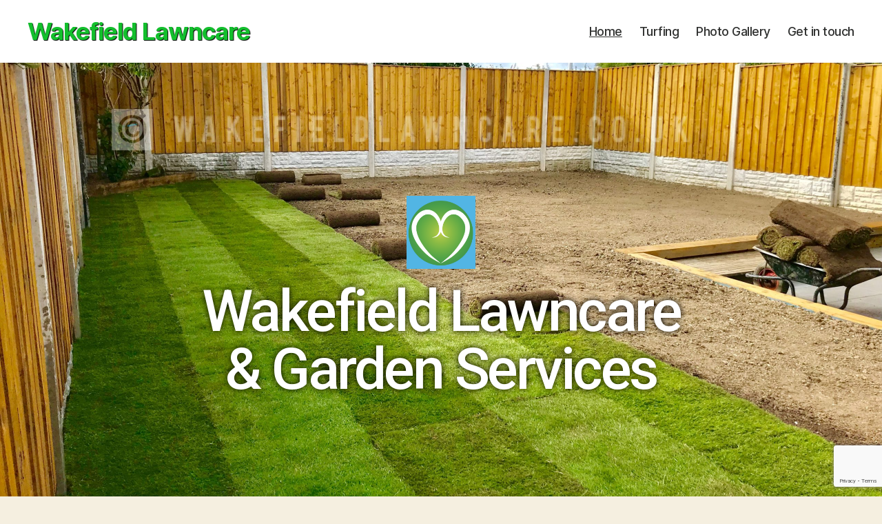

--- FILE ---
content_type: text/html; charset=UTF-8
request_url: https://wakefieldlawncare.co.uk/
body_size: 13985
content:
<!DOCTYPE html>

<html class="no-js" lang="en-GB">

	<head>

		<meta charset="UTF-8">
		<meta name="viewport" content="width=device-width, initial-scale=1.0" >

		<link rel="profile" href="https://gmpg.org/xfn/11">

		<meta name='robots' content='index, follow, max-image-preview:large, max-snippet:-1, max-video-preview:-1' />

	<!-- This site is optimized with the Yoast SEO plugin v23.4 - https://yoast.com/wordpress/plugins/seo/ -->
	<title>Home - Wakefield Lawncare</title>
	<link rel="canonical" href="https://wakefieldlawncare.co.uk/" />
	<meta property="og:locale" content="en_GB" />
	<meta property="og:type" content="website" />
	<meta property="og:title" content="Home - Wakefield Lawncare" />
	<meta property="og:description" content="Wakefield Lawncare &amp; Garden Services Send a message / Get a quote GET A QUOTE Whatsapp Facebook X-twitter Our Services Regular or One-off Lawn Mowing Turfing, Rotavating and Lawn Levelling Full Garden Tidy Ups / Jungles Tackled Hedge Trimming &amp; Lowering  Ivy Control/Removal Small Tree Felling Weed Control &amp; Japanese Knotweed Autumn and Winter Tidy [&hellip;]" />
	<meta property="og:url" content="https://wakefieldlawncare.co.uk/" />
	<meta property="og:site_name" content="Wakefield Lawncare" />
	<meta property="article:modified_time" content="2026-01-17T10:56:20+00:00" />
	<meta property="og:image" content="http://wakefieldlawncare.co.uk/wp-content/uploads/2020/07/IMG_1221.png" />
	<meta name="twitter:card" content="summary_large_image" />
	<script type="application/ld+json" class="yoast-schema-graph">{"@context":"https://schema.org","@graph":[{"@type":"WebPage","@id":"https://wakefieldlawncare.co.uk/","url":"https://wakefieldlawncare.co.uk/","name":"Home - Wakefield Lawncare","isPartOf":{"@id":"https://wakefieldlawncare.co.uk/#website"},"primaryImageOfPage":{"@id":"https://wakefieldlawncare.co.uk/#primaryimage"},"image":{"@id":"https://wakefieldlawncare.co.uk/#primaryimage"},"thumbnailUrl":"http://wakefieldlawncare.co.uk/wp-content/uploads/2020/07/IMG_1221.png","datePublished":"2020-08-03T09:06:53+00:00","dateModified":"2026-01-17T10:56:20+00:00","breadcrumb":{"@id":"https://wakefieldlawncare.co.uk/#breadcrumb"},"inLanguage":"en-GB","potentialAction":[{"@type":"ReadAction","target":["https://wakefieldlawncare.co.uk/"]}]},{"@type":"ImageObject","inLanguage":"en-GB","@id":"https://wakefieldlawncare.co.uk/#primaryimage","url":"https://wakefieldlawncare.co.uk/wp-content/uploads/2020/07/IMG_1221.png","contentUrl":"https://wakefieldlawncare.co.uk/wp-content/uploads/2020/07/IMG_1221.png","width":749,"height":791},{"@type":"BreadcrumbList","@id":"https://wakefieldlawncare.co.uk/#breadcrumb","itemListElement":[{"@type":"ListItem","position":1,"name":"Home"}]},{"@type":"WebSite","@id":"https://wakefieldlawncare.co.uk/#website","url":"https://wakefieldlawncare.co.uk/","name":"Wakefield Lawncare","description":"","potentialAction":[{"@type":"SearchAction","target":{"@type":"EntryPoint","urlTemplate":"https://wakefieldlawncare.co.uk/?s={search_term_string}"},"query-input":{"@type":"PropertyValueSpecification","valueRequired":true,"valueName":"search_term_string"}}],"inLanguage":"en-GB"}]}</script>
	<!-- / Yoast SEO plugin. -->


<link rel="alternate" type="application/rss+xml" title="Wakefield Lawncare &raquo; Feed" href="https://wakefieldlawncare.co.uk/feed/" />
<link rel="alternate" type="application/rss+xml" title="Wakefield Lawncare &raquo; Comments Feed" href="https://wakefieldlawncare.co.uk/comments/feed/" />
<script>
window._wpemojiSettings = {"baseUrl":"https:\/\/s.w.org\/images\/core\/emoji\/15.0.3\/72x72\/","ext":".png","svgUrl":"https:\/\/s.w.org\/images\/core\/emoji\/15.0.3\/svg\/","svgExt":".svg","source":{"concatemoji":"https:\/\/wakefieldlawncare.co.uk\/wp-includes\/js\/wp-emoji-release.min.js?ver=6.6.4"}};
/*! This file is auto-generated */
!function(i,n){var o,s,e;function c(e){try{var t={supportTests:e,timestamp:(new Date).valueOf()};sessionStorage.setItem(o,JSON.stringify(t))}catch(e){}}function p(e,t,n){e.clearRect(0,0,e.canvas.width,e.canvas.height),e.fillText(t,0,0);var t=new Uint32Array(e.getImageData(0,0,e.canvas.width,e.canvas.height).data),r=(e.clearRect(0,0,e.canvas.width,e.canvas.height),e.fillText(n,0,0),new Uint32Array(e.getImageData(0,0,e.canvas.width,e.canvas.height).data));return t.every(function(e,t){return e===r[t]})}function u(e,t,n){switch(t){case"flag":return n(e,"\ud83c\udff3\ufe0f\u200d\u26a7\ufe0f","\ud83c\udff3\ufe0f\u200b\u26a7\ufe0f")?!1:!n(e,"\ud83c\uddfa\ud83c\uddf3","\ud83c\uddfa\u200b\ud83c\uddf3")&&!n(e,"\ud83c\udff4\udb40\udc67\udb40\udc62\udb40\udc65\udb40\udc6e\udb40\udc67\udb40\udc7f","\ud83c\udff4\u200b\udb40\udc67\u200b\udb40\udc62\u200b\udb40\udc65\u200b\udb40\udc6e\u200b\udb40\udc67\u200b\udb40\udc7f");case"emoji":return!n(e,"\ud83d\udc26\u200d\u2b1b","\ud83d\udc26\u200b\u2b1b")}return!1}function f(e,t,n){var r="undefined"!=typeof WorkerGlobalScope&&self instanceof WorkerGlobalScope?new OffscreenCanvas(300,150):i.createElement("canvas"),a=r.getContext("2d",{willReadFrequently:!0}),o=(a.textBaseline="top",a.font="600 32px Arial",{});return e.forEach(function(e){o[e]=t(a,e,n)}),o}function t(e){var t=i.createElement("script");t.src=e,t.defer=!0,i.head.appendChild(t)}"undefined"!=typeof Promise&&(o="wpEmojiSettingsSupports",s=["flag","emoji"],n.supports={everything:!0,everythingExceptFlag:!0},e=new Promise(function(e){i.addEventListener("DOMContentLoaded",e,{once:!0})}),new Promise(function(t){var n=function(){try{var e=JSON.parse(sessionStorage.getItem(o));if("object"==typeof e&&"number"==typeof e.timestamp&&(new Date).valueOf()<e.timestamp+604800&&"object"==typeof e.supportTests)return e.supportTests}catch(e){}return null}();if(!n){if("undefined"!=typeof Worker&&"undefined"!=typeof OffscreenCanvas&&"undefined"!=typeof URL&&URL.createObjectURL&&"undefined"!=typeof Blob)try{var e="postMessage("+f.toString()+"("+[JSON.stringify(s),u.toString(),p.toString()].join(",")+"));",r=new Blob([e],{type:"text/javascript"}),a=new Worker(URL.createObjectURL(r),{name:"wpTestEmojiSupports"});return void(a.onmessage=function(e){c(n=e.data),a.terminate(),t(n)})}catch(e){}c(n=f(s,u,p))}t(n)}).then(function(e){for(var t in e)n.supports[t]=e[t],n.supports.everything=n.supports.everything&&n.supports[t],"flag"!==t&&(n.supports.everythingExceptFlag=n.supports.everythingExceptFlag&&n.supports[t]);n.supports.everythingExceptFlag=n.supports.everythingExceptFlag&&!n.supports.flag,n.DOMReady=!1,n.readyCallback=function(){n.DOMReady=!0}}).then(function(){return e}).then(function(){var e;n.supports.everything||(n.readyCallback(),(e=n.source||{}).concatemoji?t(e.concatemoji):e.wpemoji&&e.twemoji&&(t(e.twemoji),t(e.wpemoji)))}))}((window,document),window._wpemojiSettings);
</script>
<style id='wp-emoji-styles-inline-css'>

	img.wp-smiley, img.emoji {
		display: inline !important;
		border: none !important;
		box-shadow: none !important;
		height: 1em !important;
		width: 1em !important;
		margin: 0 0.07em !important;
		vertical-align: -0.1em !important;
		background: none !important;
		padding: 0 !important;
	}
</style>
<style id='classic-theme-styles-inline-css'>
/*! This file is auto-generated */
.wp-block-button__link{color:#fff;background-color:#32373c;border-radius:9999px;box-shadow:none;text-decoration:none;padding:calc(.667em + 2px) calc(1.333em + 2px);font-size:1.125em}.wp-block-file__button{background:#32373c;color:#fff;text-decoration:none}
</style>
<style id='global-styles-inline-css'>
:root{--wp--preset--aspect-ratio--square: 1;--wp--preset--aspect-ratio--4-3: 4/3;--wp--preset--aspect-ratio--3-4: 3/4;--wp--preset--aspect-ratio--3-2: 3/2;--wp--preset--aspect-ratio--2-3: 2/3;--wp--preset--aspect-ratio--16-9: 16/9;--wp--preset--aspect-ratio--9-16: 9/16;--wp--preset--color--black: #000000;--wp--preset--color--cyan-bluish-gray: #abb8c3;--wp--preset--color--white: #ffffff;--wp--preset--color--pale-pink: #f78da7;--wp--preset--color--vivid-red: #cf2e2e;--wp--preset--color--luminous-vivid-orange: #ff6900;--wp--preset--color--luminous-vivid-amber: #fcb900;--wp--preset--color--light-green-cyan: #7bdcb5;--wp--preset--color--vivid-green-cyan: #00d084;--wp--preset--color--pale-cyan-blue: #8ed1fc;--wp--preset--color--vivid-cyan-blue: #0693e3;--wp--preset--color--vivid-purple: #9b51e0;--wp--preset--color--accent: #cd2653;--wp--preset--color--primary: #000000;--wp--preset--color--secondary: #6d6d6d;--wp--preset--color--subtle-background: #dcd7ca;--wp--preset--color--background: #f5efe0;--wp--preset--gradient--vivid-cyan-blue-to-vivid-purple: linear-gradient(135deg,rgba(6,147,227,1) 0%,rgb(155,81,224) 100%);--wp--preset--gradient--light-green-cyan-to-vivid-green-cyan: linear-gradient(135deg,rgb(122,220,180) 0%,rgb(0,208,130) 100%);--wp--preset--gradient--luminous-vivid-amber-to-luminous-vivid-orange: linear-gradient(135deg,rgba(252,185,0,1) 0%,rgba(255,105,0,1) 100%);--wp--preset--gradient--luminous-vivid-orange-to-vivid-red: linear-gradient(135deg,rgba(255,105,0,1) 0%,rgb(207,46,46) 100%);--wp--preset--gradient--very-light-gray-to-cyan-bluish-gray: linear-gradient(135deg,rgb(238,238,238) 0%,rgb(169,184,195) 100%);--wp--preset--gradient--cool-to-warm-spectrum: linear-gradient(135deg,rgb(74,234,220) 0%,rgb(151,120,209) 20%,rgb(207,42,186) 40%,rgb(238,44,130) 60%,rgb(251,105,98) 80%,rgb(254,248,76) 100%);--wp--preset--gradient--blush-light-purple: linear-gradient(135deg,rgb(255,206,236) 0%,rgb(152,150,240) 100%);--wp--preset--gradient--blush-bordeaux: linear-gradient(135deg,rgb(254,205,165) 0%,rgb(254,45,45) 50%,rgb(107,0,62) 100%);--wp--preset--gradient--luminous-dusk: linear-gradient(135deg,rgb(255,203,112) 0%,rgb(199,81,192) 50%,rgb(65,88,208) 100%);--wp--preset--gradient--pale-ocean: linear-gradient(135deg,rgb(255,245,203) 0%,rgb(182,227,212) 50%,rgb(51,167,181) 100%);--wp--preset--gradient--electric-grass: linear-gradient(135deg,rgb(202,248,128) 0%,rgb(113,206,126) 100%);--wp--preset--gradient--midnight: linear-gradient(135deg,rgb(2,3,129) 0%,rgb(40,116,252) 100%);--wp--preset--font-size--small: 18px;--wp--preset--font-size--medium: 20px;--wp--preset--font-size--large: 26.25px;--wp--preset--font-size--x-large: 42px;--wp--preset--font-size--normal: 21px;--wp--preset--font-size--larger: 32px;--wp--preset--spacing--20: 0.44rem;--wp--preset--spacing--30: 0.67rem;--wp--preset--spacing--40: 1rem;--wp--preset--spacing--50: 1.5rem;--wp--preset--spacing--60: 2.25rem;--wp--preset--spacing--70: 3.38rem;--wp--preset--spacing--80: 5.06rem;--wp--preset--shadow--natural: 6px 6px 9px rgba(0, 0, 0, 0.2);--wp--preset--shadow--deep: 12px 12px 50px rgba(0, 0, 0, 0.4);--wp--preset--shadow--sharp: 6px 6px 0px rgba(0, 0, 0, 0.2);--wp--preset--shadow--outlined: 6px 6px 0px -3px rgba(255, 255, 255, 1), 6px 6px rgba(0, 0, 0, 1);--wp--preset--shadow--crisp: 6px 6px 0px rgba(0, 0, 0, 1);}:where(.is-layout-flex){gap: 0.5em;}:where(.is-layout-grid){gap: 0.5em;}body .is-layout-flex{display: flex;}.is-layout-flex{flex-wrap: wrap;align-items: center;}.is-layout-flex > :is(*, div){margin: 0;}body .is-layout-grid{display: grid;}.is-layout-grid > :is(*, div){margin: 0;}:where(.wp-block-columns.is-layout-flex){gap: 2em;}:where(.wp-block-columns.is-layout-grid){gap: 2em;}:where(.wp-block-post-template.is-layout-flex){gap: 1.25em;}:where(.wp-block-post-template.is-layout-grid){gap: 1.25em;}.has-black-color{color: var(--wp--preset--color--black) !important;}.has-cyan-bluish-gray-color{color: var(--wp--preset--color--cyan-bluish-gray) !important;}.has-white-color{color: var(--wp--preset--color--white) !important;}.has-pale-pink-color{color: var(--wp--preset--color--pale-pink) !important;}.has-vivid-red-color{color: var(--wp--preset--color--vivid-red) !important;}.has-luminous-vivid-orange-color{color: var(--wp--preset--color--luminous-vivid-orange) !important;}.has-luminous-vivid-amber-color{color: var(--wp--preset--color--luminous-vivid-amber) !important;}.has-light-green-cyan-color{color: var(--wp--preset--color--light-green-cyan) !important;}.has-vivid-green-cyan-color{color: var(--wp--preset--color--vivid-green-cyan) !important;}.has-pale-cyan-blue-color{color: var(--wp--preset--color--pale-cyan-blue) !important;}.has-vivid-cyan-blue-color{color: var(--wp--preset--color--vivid-cyan-blue) !important;}.has-vivid-purple-color{color: var(--wp--preset--color--vivid-purple) !important;}.has-black-background-color{background-color: var(--wp--preset--color--black) !important;}.has-cyan-bluish-gray-background-color{background-color: var(--wp--preset--color--cyan-bluish-gray) !important;}.has-white-background-color{background-color: var(--wp--preset--color--white) !important;}.has-pale-pink-background-color{background-color: var(--wp--preset--color--pale-pink) !important;}.has-vivid-red-background-color{background-color: var(--wp--preset--color--vivid-red) !important;}.has-luminous-vivid-orange-background-color{background-color: var(--wp--preset--color--luminous-vivid-orange) !important;}.has-luminous-vivid-amber-background-color{background-color: var(--wp--preset--color--luminous-vivid-amber) !important;}.has-light-green-cyan-background-color{background-color: var(--wp--preset--color--light-green-cyan) !important;}.has-vivid-green-cyan-background-color{background-color: var(--wp--preset--color--vivid-green-cyan) !important;}.has-pale-cyan-blue-background-color{background-color: var(--wp--preset--color--pale-cyan-blue) !important;}.has-vivid-cyan-blue-background-color{background-color: var(--wp--preset--color--vivid-cyan-blue) !important;}.has-vivid-purple-background-color{background-color: var(--wp--preset--color--vivid-purple) !important;}.has-black-border-color{border-color: var(--wp--preset--color--black) !important;}.has-cyan-bluish-gray-border-color{border-color: var(--wp--preset--color--cyan-bluish-gray) !important;}.has-white-border-color{border-color: var(--wp--preset--color--white) !important;}.has-pale-pink-border-color{border-color: var(--wp--preset--color--pale-pink) !important;}.has-vivid-red-border-color{border-color: var(--wp--preset--color--vivid-red) !important;}.has-luminous-vivid-orange-border-color{border-color: var(--wp--preset--color--luminous-vivid-orange) !important;}.has-luminous-vivid-amber-border-color{border-color: var(--wp--preset--color--luminous-vivid-amber) !important;}.has-light-green-cyan-border-color{border-color: var(--wp--preset--color--light-green-cyan) !important;}.has-vivid-green-cyan-border-color{border-color: var(--wp--preset--color--vivid-green-cyan) !important;}.has-pale-cyan-blue-border-color{border-color: var(--wp--preset--color--pale-cyan-blue) !important;}.has-vivid-cyan-blue-border-color{border-color: var(--wp--preset--color--vivid-cyan-blue) !important;}.has-vivid-purple-border-color{border-color: var(--wp--preset--color--vivid-purple) !important;}.has-vivid-cyan-blue-to-vivid-purple-gradient-background{background: var(--wp--preset--gradient--vivid-cyan-blue-to-vivid-purple) !important;}.has-light-green-cyan-to-vivid-green-cyan-gradient-background{background: var(--wp--preset--gradient--light-green-cyan-to-vivid-green-cyan) !important;}.has-luminous-vivid-amber-to-luminous-vivid-orange-gradient-background{background: var(--wp--preset--gradient--luminous-vivid-amber-to-luminous-vivid-orange) !important;}.has-luminous-vivid-orange-to-vivid-red-gradient-background{background: var(--wp--preset--gradient--luminous-vivid-orange-to-vivid-red) !important;}.has-very-light-gray-to-cyan-bluish-gray-gradient-background{background: var(--wp--preset--gradient--very-light-gray-to-cyan-bluish-gray) !important;}.has-cool-to-warm-spectrum-gradient-background{background: var(--wp--preset--gradient--cool-to-warm-spectrum) !important;}.has-blush-light-purple-gradient-background{background: var(--wp--preset--gradient--blush-light-purple) !important;}.has-blush-bordeaux-gradient-background{background: var(--wp--preset--gradient--blush-bordeaux) !important;}.has-luminous-dusk-gradient-background{background: var(--wp--preset--gradient--luminous-dusk) !important;}.has-pale-ocean-gradient-background{background: var(--wp--preset--gradient--pale-ocean) !important;}.has-electric-grass-gradient-background{background: var(--wp--preset--gradient--electric-grass) !important;}.has-midnight-gradient-background{background: var(--wp--preset--gradient--midnight) !important;}.has-small-font-size{font-size: var(--wp--preset--font-size--small) !important;}.has-medium-font-size{font-size: var(--wp--preset--font-size--medium) !important;}.has-large-font-size{font-size: var(--wp--preset--font-size--large) !important;}.has-x-large-font-size{font-size: var(--wp--preset--font-size--x-large) !important;}
:where(.wp-block-post-template.is-layout-flex){gap: 1.25em;}:where(.wp-block-post-template.is-layout-grid){gap: 1.25em;}
:where(.wp-block-columns.is-layout-flex){gap: 2em;}:where(.wp-block-columns.is-layout-grid){gap: 2em;}
:root :where(.wp-block-pullquote){font-size: 1.5em;line-height: 1.6;}
</style>
<link rel='stylesheet' id='grw-public-main-css-css' href='https://wakefieldlawncare.co.uk/wp-content/plugins/widget-google-reviews/assets/css/public-main.css?ver=4.1' media='all' />
<link rel='stylesheet' id='twentytwenty-style-css' href='https://wakefieldlawncare.co.uk/wp-content/themes/twentytwenty/style.css?ver=1.8' media='all' />
<style id='twentytwenty-style-inline-css'>
.color-accent,.color-accent-hover:hover,.color-accent-hover:focus,:root .has-accent-color,.has-drop-cap:not(:focus):first-letter,.wp-block-button.is-style-outline,a { color: #cd2653; }blockquote,.border-color-accent,.border-color-accent-hover:hover,.border-color-accent-hover:focus { border-color: #cd2653; }button,.button,.faux-button,.wp-block-button__link,.wp-block-file .wp-block-file__button,input[type="button"],input[type="reset"],input[type="submit"],.bg-accent,.bg-accent-hover:hover,.bg-accent-hover:focus,:root .has-accent-background-color,.comment-reply-link { background-color: #cd2653; }.fill-children-accent,.fill-children-accent * { fill: #cd2653; }body,.entry-title a,:root .has-primary-color { color: #000000; }:root .has-primary-background-color { background-color: #000000; }cite,figcaption,.wp-caption-text,.post-meta,.entry-content .wp-block-archives li,.entry-content .wp-block-categories li,.entry-content .wp-block-latest-posts li,.wp-block-latest-comments__comment-date,.wp-block-latest-posts__post-date,.wp-block-embed figcaption,.wp-block-image figcaption,.wp-block-pullquote cite,.comment-metadata,.comment-respond .comment-notes,.comment-respond .logged-in-as,.pagination .dots,.entry-content hr:not(.has-background),hr.styled-separator,:root .has-secondary-color { color: #6d6d6d; }:root .has-secondary-background-color { background-color: #6d6d6d; }pre,fieldset,input,textarea,table,table *,hr { border-color: #dcd7ca; }caption,code,code,kbd,samp,.wp-block-table.is-style-stripes tbody tr:nth-child(odd),:root .has-subtle-background-background-color { background-color: #dcd7ca; }.wp-block-table.is-style-stripes { border-bottom-color: #dcd7ca; }.wp-block-latest-posts.is-grid li { border-top-color: #dcd7ca; }:root .has-subtle-background-color { color: #dcd7ca; }body:not(.overlay-header) .primary-menu > li > a,body:not(.overlay-header) .primary-menu > li > .icon,.modal-menu a,.footer-menu a, .footer-widgets a,#site-footer .wp-block-button.is-style-outline,.wp-block-pullquote:before,.singular:not(.overlay-header) .entry-header a,.archive-header a,.header-footer-group .color-accent,.header-footer-group .color-accent-hover:hover { color: #cd2653; }.social-icons a,#site-footer button:not(.toggle),#site-footer .button,#site-footer .faux-button,#site-footer .wp-block-button__link,#site-footer .wp-block-file__button,#site-footer input[type="button"],#site-footer input[type="reset"],#site-footer input[type="submit"] { background-color: #cd2653; }.header-footer-group,body:not(.overlay-header) #site-header .toggle,.menu-modal .toggle { color: #000000; }body:not(.overlay-header) .primary-menu ul { background-color: #000000; }body:not(.overlay-header) .primary-menu > li > ul:after { border-bottom-color: #000000; }body:not(.overlay-header) .primary-menu ul ul:after { border-left-color: #000000; }.site-description,body:not(.overlay-header) .toggle-inner .toggle-text,.widget .post-date,.widget .rss-date,.widget_archive li,.widget_categories li,.widget cite,.widget_pages li,.widget_meta li,.widget_nav_menu li,.powered-by-wordpress,.to-the-top,.singular .entry-header .post-meta,.singular:not(.overlay-header) .entry-header .post-meta a { color: #6d6d6d; }.header-footer-group pre,.header-footer-group fieldset,.header-footer-group input,.header-footer-group textarea,.header-footer-group table,.header-footer-group table *,.footer-nav-widgets-wrapper,#site-footer,.menu-modal nav *,.footer-widgets-outer-wrapper,.footer-top { border-color: #dcd7ca; }.header-footer-group table caption,body:not(.overlay-header) .header-inner .toggle-wrapper::before { background-color: #dcd7ca; }
</style>
<link rel='stylesheet' id='twentytwenty-print-style-css' href='https://wakefieldlawncare.co.uk/wp-content/themes/twentytwenty/print.css?ver=1.8' media='print' />
<link rel='stylesheet' id='elementor-icons-css' href='https://wakefieldlawncare.co.uk/wp-content/plugins/elementor/assets/lib/eicons/css/elementor-icons.min.css?ver=5.31.0' media='all' />
<link rel='stylesheet' id='elementor-frontend-css' href='https://wakefieldlawncare.co.uk/wp-content/plugins/elementor/assets/css/frontend.min.css?ver=3.24.0' media='all' />
<link rel='stylesheet' id='swiper-css' href='https://wakefieldlawncare.co.uk/wp-content/plugins/elementor/assets/lib/swiper/v8/css/swiper.min.css?ver=8.4.5' media='all' />
<link rel='stylesheet' id='e-swiper-css' href='https://wakefieldlawncare.co.uk/wp-content/plugins/elementor/assets/css/conditionals/e-swiper.min.css?ver=3.24.0' media='all' />
<link rel='stylesheet' id='elementor-post-12-css' href='https://wakefieldlawncare.co.uk/wp-content/uploads/elementor/css/post-12.css?ver=1726134694' media='all' />
<link rel='stylesheet' id='elementor-global-css' href='https://wakefieldlawncare.co.uk/wp-content/uploads/elementor/css/global.css?ver=1726134694' media='all' />
<link rel='stylesheet' id='widget-heading-css' href='https://wakefieldlawncare.co.uk/wp-content/plugins/elementor/assets/css/widget-heading.min.css?ver=3.24.0' media='all' />
<link rel='stylesheet' id='e-shapes-css' href='https://wakefieldlawncare.co.uk/wp-content/plugins/elementor/assets/css/conditionals/shapes.min.css?ver=3.24.0' media='all' />
<link rel='stylesheet' id='widget-social-icons-css' href='https://wakefieldlawncare.co.uk/wp-content/plugins/elementor/assets/css/widget-social-icons.min.css?ver=3.24.0' media='all' />
<link rel='stylesheet' id='e-apple-webkit-css' href='https://wakefieldlawncare.co.uk/wp-content/plugins/elementor/assets/css/conditionals/apple-webkit.min.css?ver=3.24.0' media='all' />
<link rel='stylesheet' id='widget-image-css' href='https://wakefieldlawncare.co.uk/wp-content/plugins/elementor/assets/css/widget-image.min.css?ver=3.24.0' media='all' />
<link rel='stylesheet' id='widget-text-editor-css' href='https://wakefieldlawncare.co.uk/wp-content/plugins/elementor/assets/css/widget-text-editor.min.css?ver=3.24.0' media='all' />
<link rel='stylesheet' id='elementor-post-10-css' href='https://wakefieldlawncare.co.uk/wp-content/uploads/elementor/css/post-10.css?ver=1768647907' media='all' />
<link rel='stylesheet' id='google-fonts-1-css' href='https://fonts.googleapis.com/css?family=Roboto%3A100%2C100italic%2C200%2C200italic%2C300%2C300italic%2C400%2C400italic%2C500%2C500italic%2C600%2C600italic%2C700%2C700italic%2C800%2C800italic%2C900%2C900italic%7CRoboto+Slab%3A100%2C100italic%2C200%2C200italic%2C300%2C300italic%2C400%2C400italic%2C500%2C500italic%2C600%2C600italic%2C700%2C700italic%2C800%2C800italic%2C900%2C900italic&#038;display=auto&#038;ver=6.6.4' media='all' />
<link rel='stylesheet' id='elementor-icons-shared-0-css' href='https://wakefieldlawncare.co.uk/wp-content/plugins/elementor/assets/lib/font-awesome/css/fontawesome.min.css?ver=5.15.3' media='all' />
<link rel='stylesheet' id='elementor-icons-fa-solid-css' href='https://wakefieldlawncare.co.uk/wp-content/plugins/elementor/assets/lib/font-awesome/css/solid.min.css?ver=5.15.3' media='all' />
<link rel='stylesheet' id='elementor-icons-fa-brands-css' href='https://wakefieldlawncare.co.uk/wp-content/plugins/elementor/assets/lib/font-awesome/css/brands.min.css?ver=5.15.3' media='all' />
<link rel="preconnect" href="https://fonts.gstatic.com/" crossorigin><script defer="defer" src="https://wakefieldlawncare.co.uk/wp-content/plugins/widget-google-reviews/assets/js/public-main.js?ver=4.1" id="grw-public-main-js-js"></script>
<script src="https://wakefieldlawncare.co.uk/wp-content/themes/twentytwenty/assets/js/index.js?ver=1.8" id="twentytwenty-js-js" async></script>
<link rel="https://api.w.org/" href="https://wakefieldlawncare.co.uk/wp-json/" /><link rel="alternate" title="JSON" type="application/json" href="https://wakefieldlawncare.co.uk/wp-json/wp/v2/pages/10" /><link rel="EditURI" type="application/rsd+xml" title="RSD" href="https://wakefieldlawncare.co.uk/xmlrpc.php?rsd" />
<meta name="generator" content="WordPress 6.6.4" />
<link rel='shortlink' href='https://wakefieldlawncare.co.uk/' />
<link rel="alternate" title="oEmbed (JSON)" type="application/json+oembed" href="https://wakefieldlawncare.co.uk/wp-json/oembed/1.0/embed?url=https%3A%2F%2Fwakefieldlawncare.co.uk%2F" />
<link rel="alternate" title="oEmbed (XML)" type="text/xml+oembed" href="https://wakefieldlawncare.co.uk/wp-json/oembed/1.0/embed?url=https%3A%2F%2Fwakefieldlawncare.co.uk%2F&#038;format=xml" />
	<script>document.documentElement.className = document.documentElement.className.replace( 'no-js', 'js' );</script>
	<meta name="generator" content="Elementor 3.24.0; features: additional_custom_breakpoints; settings: css_print_method-external, google_font-enabled, font_display-auto">
			<style>
				.e-con.e-parent:nth-of-type(n+4):not(.e-lazyloaded):not(.e-no-lazyload),
				.e-con.e-parent:nth-of-type(n+4):not(.e-lazyloaded):not(.e-no-lazyload) * {
					background-image: none !important;
				}
				@media screen and (max-height: 1024px) {
					.e-con.e-parent:nth-of-type(n+3):not(.e-lazyloaded):not(.e-no-lazyload),
					.e-con.e-parent:nth-of-type(n+3):not(.e-lazyloaded):not(.e-no-lazyload) * {
						background-image: none !important;
					}
				}
				@media screen and (max-height: 640px) {
					.e-con.e-parent:nth-of-type(n+2):not(.e-lazyloaded):not(.e-no-lazyload),
					.e-con.e-parent:nth-of-type(n+2):not(.e-lazyloaded):not(.e-no-lazyload) * {
						background-image: none !important;
					}
				}
			</style>
			<link rel="icon" href="https://wakefieldlawncare.co.uk/wp-content/uploads/2020/07/cropped-IMG_1221-32x32.png" sizes="32x32" />
<link rel="icon" href="https://wakefieldlawncare.co.uk/wp-content/uploads/2020/07/cropped-IMG_1221-192x192.png" sizes="192x192" />
<link rel="apple-touch-icon" href="https://wakefieldlawncare.co.uk/wp-content/uploads/2020/07/cropped-IMG_1221-180x180.png" />
<meta name="msapplication-TileImage" content="https://wakefieldlawncare.co.uk/wp-content/uploads/2020/07/cropped-IMG_1221-270x270.png" />
		<style id="wp-custom-css">
			body:not(.overlay-header) .primary-menu > li > a, body:not(.overlay-header) .primary-menu > li > .icon, .modal-menu a, .footer-menu a, .footer-widgets a, #site-footer .wp-block-button.is-style-outline, .wp-block-pullquote:before, .singular:not(.overlay-header) .entry-header a, .archive-header a, .header-footer-group .color-accent, .header-footer-group .color-accent-hover:hover {
    color: #303130;
}
.post-inner {
    padding-top: 0px !important;
}
.post-75 .entry-content{
	padding: 27px 27px 27px 27px;
background-color: rgba(255, 255, 255, 0.6705882352941176);
max-width: 90%;
margin: 0% auto;
}
.post-75 .post-inner {
	background-image: url(http://wakefieldlawncare.co.uk/wp-content/uploads/2020/07/bg-scaled.jpeg);
		background-position: center;
	padding-top:25px;
}
.singular .entry-header {
    padding: 4rem 0;
    background: #14bf2d;
    color: white;
}
.menu-modal-inner {
    background-image: url(http://wakefieldlawncare.co.uk/wp-content/uploads/2020/07/bg-scaled.jpeg);
    background-size: cover;
	background-position: center;
}
.site-title.faux-heading a {
color: #13bf2d;
font-size: 35px;
text-shadow: 1px 1px 1px black;
}
 .modal-menu > li > .ancestor-wrapper > a {
	color:white;
	 text-align: center;
    background: #00000047;
}
div.wpforms-container-full .wpforms-form .wpforms-field-label {
font-size: 21px;
font-family: sans-serif;
}
@media only screen and (max-width: 600px) {
	.site-title.faux-heading a {
		font-size:25px;
	}
	.header-inner {
		padding:2rem;
	}
}		</style>
		
	</head>

	<body class="home page-template page-template-elementor_header_footer page page-id-10 wp-embed-responsive singular missing-post-thumbnail has-no-pagination not-showing-comments show-avatars elementor_header_footer footer-top-hidden elementor-default elementor-template-full-width elementor-kit-12 elementor-page elementor-page-10">

		<a class="skip-link screen-reader-text" href="#site-content">Skip to the content</a>
		<header id="site-header" class="header-footer-group" role="banner">

			<div class="header-inner section-inner">

				<div class="header-titles-wrapper">

					
					<div class="header-titles">

						<div class="site-title faux-heading"><a href="https://wakefieldlawncare.co.uk/">Wakefield Lawncare</a></div>
					</div><!-- .header-titles -->

					<button class="toggle nav-toggle mobile-nav-toggle" data-toggle-target=".menu-modal"  data-toggle-body-class="showing-menu-modal" aria-expanded="false" data-set-focus=".close-nav-toggle">
						<span class="toggle-inner">
							<span class="toggle-icon">
								<svg class="svg-icon" aria-hidden="true" role="img" focusable="false" xmlns="http://www.w3.org/2000/svg" width="26" height="7" viewBox="0 0 26 7"><path fill-rule="evenodd" d="M332.5,45 C330.567003,45 329,43.4329966 329,41.5 C329,39.5670034 330.567003,38 332.5,38 C334.432997,38 336,39.5670034 336,41.5 C336,43.4329966 334.432997,45 332.5,45 Z M342,45 C340.067003,45 338.5,43.4329966 338.5,41.5 C338.5,39.5670034 340.067003,38 342,38 C343.932997,38 345.5,39.5670034 345.5,41.5 C345.5,43.4329966 343.932997,45 342,45 Z M351.5,45 C349.567003,45 348,43.4329966 348,41.5 C348,39.5670034 349.567003,38 351.5,38 C353.432997,38 355,39.5670034 355,41.5 C355,43.4329966 353.432997,45 351.5,45 Z" transform="translate(-329 -38)" /></svg>							</span>
							<span class="toggle-text">Menu</span>
						</span>
					</button><!-- .nav-toggle -->

				</div><!-- .header-titles-wrapper -->

				<div class="header-navigation-wrapper">

					
							<nav class="primary-menu-wrapper" aria-label="Horizontal" role="navigation">

								<ul class="primary-menu reset-list-style">

								<li id="menu-item-96" class="menu-item menu-item-type-post_type menu-item-object-page menu-item-home current-menu-item page_item page-item-10 current_page_item menu-item-96"><a href="https://wakefieldlawncare.co.uk/" aria-current="page">Home</a></li>
<li id="menu-item-99" class="menu-item menu-item-type-post_type menu-item-object-page menu-item-99"><a href="https://wakefieldlawncare.co.uk/turfing/">Turfing</a></li>
<li id="menu-item-98" class="menu-item menu-item-type-post_type menu-item-object-page menu-item-98"><a href="https://wakefieldlawncare.co.uk/gallery/">Photo Gallery</a></li>
<li id="menu-item-97" class="menu-item menu-item-type-post_type menu-item-object-page menu-item-97"><a href="https://wakefieldlawncare.co.uk/get-in-touch/">Get in touch</a></li>

								</ul>

							</nav><!-- .primary-menu-wrapper -->

						
				</div><!-- .header-navigation-wrapper -->

			</div><!-- .header-inner -->

			
		</header><!-- #site-header -->

		
<div class="menu-modal cover-modal header-footer-group" data-modal-target-string=".menu-modal">

	<div class="menu-modal-inner modal-inner">

		<div class="menu-wrapper section-inner">

			<div class="menu-top">

				<button class="toggle close-nav-toggle fill-children-current-color" data-toggle-target=".menu-modal" data-toggle-body-class="showing-menu-modal" aria-expanded="false" data-set-focus=".menu-modal">
					<span class="toggle-text">Close Menu</span>
					<svg class="svg-icon" aria-hidden="true" role="img" focusable="false" xmlns="http://www.w3.org/2000/svg" width="16" height="16" viewBox="0 0 16 16"><polygon fill="" fill-rule="evenodd" points="6.852 7.649 .399 1.195 1.445 .149 7.899 6.602 14.352 .149 15.399 1.195 8.945 7.649 15.399 14.102 14.352 15.149 7.899 8.695 1.445 15.149 .399 14.102" /></svg>				</button><!-- .nav-toggle -->

				
					<nav class="mobile-menu" aria-label="Mobile" role="navigation">

						<ul class="modal-menu reset-list-style">

						<li class="menu-item menu-item-type-post_type menu-item-object-page menu-item-home current-menu-item page_item page-item-10 current_page_item menu-item-96"><div class="ancestor-wrapper"><a href="https://wakefieldlawncare.co.uk/" aria-current="page">Home</a></div><!-- .ancestor-wrapper --></li>
<li class="menu-item menu-item-type-post_type menu-item-object-page menu-item-99"><div class="ancestor-wrapper"><a href="https://wakefieldlawncare.co.uk/turfing/">Turfing</a></div><!-- .ancestor-wrapper --></li>
<li class="menu-item menu-item-type-post_type menu-item-object-page menu-item-98"><div class="ancestor-wrapper"><a href="https://wakefieldlawncare.co.uk/gallery/">Photo Gallery</a></div><!-- .ancestor-wrapper --></li>
<li class="menu-item menu-item-type-post_type menu-item-object-page menu-item-97"><div class="ancestor-wrapper"><a href="https://wakefieldlawncare.co.uk/get-in-touch/">Get in touch</a></div><!-- .ancestor-wrapper --></li>

						</ul>

					</nav>

					
			</div><!-- .menu-top -->

			<div class="menu-bottom">

				
			</div><!-- .menu-bottom -->

		</div><!-- .menu-wrapper -->

	</div><!-- .menu-modal-inner -->

</div><!-- .menu-modal -->
		<div data-elementor-type="wp-page" data-elementor-id="10" class="elementor elementor-10">
						<section class="elementor-section elementor-top-section elementor-element elementor-element-28a2a660 elementor-section-height-min-height elementor-section-boxed elementor-section-height-default elementor-section-items-middle" data-id="28a2a660" data-element_type="section" data-settings="{&quot;background_background&quot;:&quot;classic&quot;,&quot;shape_divider_bottom&quot;:&quot;arrow&quot;,&quot;shape_divider_bottom_negative&quot;:&quot;yes&quot;}">
							<div class="elementor-background-overlay"></div>
						<div class="elementor-shape elementor-shape-bottom" data-negative="true">
			<svg xmlns="http://www.w3.org/2000/svg" viewBox="0 0 700 10" preserveAspectRatio="none">
	<path class="elementor-shape-fill" d="M360 0L350 9.9 340 0 0 0 0 10 700 10 700 0"/>
</svg>		</div>
					<div class="elementor-container elementor-column-gap-default">
					<div class="elementor-column elementor-col-100 elementor-top-column elementor-element elementor-element-11e054dc" data-id="11e054dc" data-element_type="column">
			<div class="elementor-widget-wrap elementor-element-populated">
						<div class="elementor-element elementor-element-163405d elementor-widget elementor-widget-heading" data-id="163405d" data-element_type="widget" data-widget_type="heading.default">
				<div class="elementor-widget-container">
			<h1 class="elementor-heading-title elementor-size-default"><img decoding="async" src="http://wakefieldlawncare.co.uk/wp-content/uploads/2020/07/IMG_1221.png" style="max-width:100px; margin:auto; padding-bottom:20px">Wakefield Lawncare <br>&amp; Garden Services</h1>		</div>
				</div>
					</div>
		</div>
					</div>
		</section>
				<section class="elementor-section elementor-top-section elementor-element elementor-element-f16c7e8 elementor-section-content-middle elementor-section-boxed elementor-section-height-default elementor-section-height-default" data-id="f16c7e8" data-element_type="section" data-settings="{&quot;background_background&quot;:&quot;classic&quot;}">
						<div class="elementor-container elementor-column-gap-default">
					<div class="elementor-column elementor-col-50 elementor-top-column elementor-element elementor-element-63451a39" data-id="63451a39" data-element_type="column">
			<div class="elementor-widget-wrap elementor-element-populated">
						<div class="elementor-element elementor-element-2707daac elementor-widget elementor-widget-heading" data-id="2707daac" data-element_type="widget" data-widget_type="heading.default">
				<div class="elementor-widget-container">
			<h3 class="elementor-heading-title elementor-size-default">Send a message / Get a quote </h3>		</div>
				</div>
					</div>
		</div>
				<div class="elementor-column elementor-col-50 elementor-top-column elementor-element elementor-element-48d41d04" data-id="48d41d04" data-element_type="column">
			<div class="elementor-widget-wrap elementor-element-populated">
						<div class="elementor-element elementor-element-13eef5e4 elementor-align-right elementor-mobile-align-center elementor-widget elementor-widget-button" data-id="13eef5e4" data-element_type="widget" data-widget_type="button.default">
				<div class="elementor-widget-container">
					<div class="elementor-button-wrapper">
			<a class="elementor-button elementor-button-link elementor-size-lg" href="/get-in-touch/">
						<span class="elementor-button-content-wrapper">
						<span class="elementor-button-icon">
				<i aria-hidden="true" class="fas fa-angle-double-right"></i>			</span>
									<span class="elementor-button-text">GET A QUOTE </span>
					</span>
					</a>
		</div>
				</div>
				</div>
				<div class="elementor-element elementor-element-ba8c726 e-grid-align-right e-grid-align-mobile-center elementor-shape-rounded elementor-grid-0 elementor-widget elementor-widget-social-icons" data-id="ba8c726" data-element_type="widget" data-widget_type="social-icons.default">
				<div class="elementor-widget-container">
					<div class="elementor-social-icons-wrapper elementor-grid">
							<span class="elementor-grid-item">
					<a class="elementor-icon elementor-social-icon elementor-social-icon-whatsapp elementor-repeater-item-bf46e74" href="https://wa.me/447749976125" target="_blank">
						<span class="elementor-screen-only">Whatsapp</span>
						<i class="fab fa-whatsapp"></i>					</a>
				</span>
							<span class="elementor-grid-item">
					<a class="elementor-icon elementor-social-icon elementor-social-icon-facebook elementor-repeater-item-8644f7b" href="https://www.facebook.com/WakefieldLawncareGardenService" target="_blank">
						<span class="elementor-screen-only">Facebook</span>
						<i class="fab fa-facebook"></i>					</a>
				</span>
							<span class="elementor-grid-item">
					<a class="elementor-icon elementor-social-icon elementor-social-icon-x-twitter elementor-repeater-item-edbf53e" href="https://x.com/wflawnturf" target="_blank">
						<span class="elementor-screen-only">X-twitter</span>
						<i class="fab fa-x-twitter"></i>					</a>
				</span>
					</div>
				</div>
				</div>
					</div>
		</div>
					</div>
		</section>
				<section class="elementor-section elementor-top-section elementor-element elementor-element-2c5b7906 elementor-section-content-middle elementor-reverse-mobile elementor-section-boxed elementor-section-height-default elementor-section-height-default" data-id="2c5b7906" data-element_type="section">
						<div class="elementor-container elementor-column-gap-default">
					<div class="elementor-column elementor-col-50 elementor-top-column elementor-element elementor-element-6e6fb400" data-id="6e6fb400" data-element_type="column">
			<div class="elementor-widget-wrap elementor-element-populated">
						<div class="elementor-element elementor-element-3596f99c elementor-widget elementor-widget-image" data-id="3596f99c" data-element_type="widget" data-widget_type="image.default">
				<div class="elementor-widget-container">
													<img fetchpriority="high" decoding="async" width="580" height="436" src="https://wakefieldlawncare.co.uk/wp-content/uploads/2020/08/van-1024x769.jpg" class="attachment-large size-large wp-image-30" alt="" srcset="https://wakefieldlawncare.co.uk/wp-content/uploads/2020/08/van-1024x769.jpg 1024w, https://wakefieldlawncare.co.uk/wp-content/uploads/2020/08/van-300x225.jpg 300w, https://wakefieldlawncare.co.uk/wp-content/uploads/2020/08/van-768x577.jpg 768w, https://wakefieldlawncare.co.uk/wp-content/uploads/2020/08/van-1536x1154.jpg 1536w, https://wakefieldlawncare.co.uk/wp-content/uploads/2020/08/van-1200x902.jpg 1200w, https://wakefieldlawncare.co.uk/wp-content/uploads/2020/08/van.jpg 1766w" sizes="(max-width: 580px) 100vw, 580px" />													</div>
				</div>
					</div>
		</div>
				<div class="elementor-column elementor-col-50 elementor-top-column elementor-element elementor-element-2580c269" data-id="2580c269" data-element_type="column">
			<div class="elementor-widget-wrap elementor-element-populated">
						<div class="elementor-element elementor-element-1f3c6859 elementor-widget elementor-widget-heading" data-id="1f3c6859" data-element_type="widget" data-widget_type="heading.default">
				<div class="elementor-widget-container">
			<h3 class="elementor-heading-title elementor-size-default">Our Services</h3>		</div>
				</div>
				<div class="elementor-element elementor-element-2ad6a55c elementor-widget elementor-widget-text-editor" data-id="2ad6a55c" data-element_type="widget" data-widget_type="text-editor.default">
				<div class="elementor-widget-container">
							<ul><li>Regular or One-off Lawn Mowing</li><li>Turfing, Rotavating and Lawn Levelling</li><li>Full Garden Tidy Ups / Jungles Tackled</li><li>Hedge Trimming &amp; Lowering </li><li>Ivy Control/Removal</li><li>Small Tree Felling</li><li>Weed Control &amp; Japanese Knotweed</li><li>Autumn and Winter Tidy Ups</li></ul>						</div>
				</div>
					</div>
		</div>
					</div>
		</section>
				<section class="elementor-section elementor-top-section elementor-element elementor-element-5832b5e1 elementor-section-content-middle elementor-section-boxed elementor-section-height-default elementor-section-height-default" data-id="5832b5e1" data-element_type="section">
						<div class="elementor-container elementor-column-gap-wide">
					<div class="elementor-column elementor-col-50 elementor-top-column elementor-element elementor-element-28acd9b" data-id="28acd9b" data-element_type="column">
			<div class="elementor-widget-wrap elementor-element-populated">
						<div class="elementor-element elementor-element-d427094 elementor-widget elementor-widget-heading" data-id="d427094" data-element_type="widget" data-widget_type="heading.default">
				<div class="elementor-widget-container">
			<h3 class="elementor-heading-title elementor-size-default">About us</h3>		</div>
				</div>
				<div class="elementor-element elementor-element-7d4fbc06 elementor-widget elementor-widget-text-editor" data-id="7d4fbc06" data-element_type="widget" data-widget_type="text-editor.default">
				<div class="elementor-widget-container">
							<p>Wakefield Lawncare &amp; Garden Services has been established since 2006. <br />We have built a wealth of knowledge and experience over the years. Alongside an array of happy, regular customers.</p><p>We pride ourselves on our service and aim to provide exceptional results at an affordable price.</p><p>Take a look at our google reviews and previous work in our<a href="/gallery" target="_blank" rel="noopener"> gallery page</a>.</p><p>To arrange a free quotation at a convenient time<br />for you call <em>James </em>on<strong> Tel: 077499 761 25</strong></p><p><img decoding="async" src="http://wakefieldlawncare.co.uk/wp-content/uploads/2020/08/reviews2-300x157.png" alt="" width="300" height="157" /></p>						</div>
				</div>
					</div>
		</div>
				<div class="elementor-column elementor-col-50 elementor-top-column elementor-element elementor-element-2f05891b" data-id="2f05891b" data-element_type="column">
			<div class="elementor-widget-wrap elementor-element-populated">
						<div class="elementor-element elementor-element-431d2f5 elementor-widget elementor-widget-image" data-id="431d2f5" data-element_type="widget" data-widget_type="image.default">
				<div class="elementor-widget-container">
													<img decoding="async" width="1769" height="1769" src="https://wakefieldlawncare.co.uk/wp-content/uploads/2020/08/image05.jpg" class="attachment-full size-full wp-image-29" alt="" srcset="https://wakefieldlawncare.co.uk/wp-content/uploads/2020/08/image05.jpg 1769w, https://wakefieldlawncare.co.uk/wp-content/uploads/2020/08/image05-300x300.jpg 300w, https://wakefieldlawncare.co.uk/wp-content/uploads/2020/08/image05-1024x1024.jpg 1024w, https://wakefieldlawncare.co.uk/wp-content/uploads/2020/08/image05-150x150.jpg 150w, https://wakefieldlawncare.co.uk/wp-content/uploads/2020/08/image05-768x768.jpg 768w, https://wakefieldlawncare.co.uk/wp-content/uploads/2020/08/image05-1536x1536.jpg 1536w, https://wakefieldlawncare.co.uk/wp-content/uploads/2020/08/image05-1200x1200.jpg 1200w" sizes="(max-width: 1769px) 100vw, 1769px" />													</div>
				</div>
					</div>
		</div>
					</div>
		</section>
				<section class="elementor-section elementor-top-section elementor-element elementor-element-29c435b elementor-section-boxed elementor-section-height-default elementor-section-height-default" data-id="29c435b" data-element_type="section">
						<div class="elementor-container elementor-column-gap-default">
					<div class="elementor-column elementor-col-100 elementor-top-column elementor-element elementor-element-f1757b7" data-id="f1757b7" data-element_type="column">
			<div class="elementor-widget-wrap">
							</div>
		</div>
					</div>
		</section>
				<section class="elementor-section elementor-top-section elementor-element elementor-element-9f3a38d elementor-section-boxed elementor-section-height-default elementor-section-height-default" data-id="9f3a38d" data-element_type="section">
						<div class="elementor-container elementor-column-gap-default">
					<div class="elementor-column elementor-col-100 elementor-top-column elementor-element elementor-element-c63c8e5" data-id="c63c8e5" data-element_type="column">
			<div class="elementor-widget-wrap elementor-element-populated">
						<div class="elementor-element elementor-element-5be4626 elementor-widget elementor-widget-shortcode" data-id="5be4626" data-element_type="widget" data-widget_type="shortcode.default">
				<div class="elementor-widget-container">
					<div class="elementor-shortcode"><div class="forminator-ui forminator-custom-form forminator-custom-form-322 forminator-design--default  forminator_ajax" data-forminator-render="0" data-form="forminator-module-322" data-uid="697192ef1f7c6"><br/></div><form
				id="forminator-module-322"
				class="forminator-ui forminator-custom-form forminator-custom-form-322 forminator-design--default  forminator_ajax"
				method="post"
				data-forminator-render="0"
				data-form-id="322"
				
				data-design="default"
				
				
				
				data-grid="open"
				
				
				style="display: none;"
				
				data-uid="697192ef1f7c6"
			><div role="alert" aria-live="polite" class="forminator-response-message forminator-error" aria-hidden="true"></div><div class="forminator-row"><div id="name-1" class="forminator-field-name forminator-col forminator-col-12 "><div class="forminator-field"><label for="forminator-field-name-1_697192ef1f7c6" id="forminator-field-name-1_697192ef1f7c6-label" class="forminator-label">First Name <span class="forminator-required">*</span></label><input type="text" name="name-1" value="" placeholder="E.g. John" id="forminator-field-name-1_697192ef1f7c6" class="forminator-input forminator-name--field" aria-required="true" /></div></div></div><div class="forminator-row"><div id="email-1" class="forminator-field-email forminator-col forminator-col-12 "><div class="forminator-field"><label for="forminator-field-email-1_697192ef1f7c6" id="forminator-field-email-1_697192ef1f7c6-label" class="forminator-label">Email Address <span class="forminator-required">*</span></label><input type="email" name="email-1" value="" placeholder="E.g. john@doe.com" id="forminator-field-email-1_697192ef1f7c6" class="forminator-input forminator-email--field" data-required="true" aria-required="true" /></div></div></div><div class="forminator-row"><div id="phone-1" class="forminator-field-phone forminator-col forminator-col-12 "><div class="forminator-field"><label for="forminator-field-phone-1_697192ef1f7c6" id="forminator-field-phone-1_697192ef1f7c6-label" class="forminator-label">Phone Number</label><input type="text" name="phone-1" value="" placeholder="E.g. 07777777777" id="forminator-field-phone-1_697192ef1f7c6" class="forminator-input forminator-field--phone" data-required="" aria-required="false" autocomplete="off" /></div></div></div><div class="forminator-row"><div id="textarea-1" class="forminator-field-textarea forminator-col forminator-col-12 "><div class="forminator-field"><label for="forminator-field-textarea-1_697192ef1f7c6" id="forminator-field-textarea-1_697192ef1f7c6-label" class="forminator-label">Message</label><textarea name="textarea-1" placeholder="Enter your message..." id="forminator-field-textarea-1_697192ef1f7c6" class="forminator-textarea" rows="6" style="min-height:140px;" maxlength="180" ></textarea><span id="forminator-field-textarea-1_697192ef1f7c6-description" class="forminator-description"><span data-limit="180" data-type="characters">0 / 180</span></span></div></div></div><div class="forminator-row"><div id="captcha-1" class="forminator-field-captcha forminator-col forminator-col-12 "><div class="forminator-captcha-left forminator-g-recaptcha recaptcha-invisible" data-theme="light" data-badge="bottomright" data-sitekey="6LevO0MqAAAAAFMZeuSuMbmWTrMQ4zxZJ_EP18fr" data-size="invisible"></div> </div></div><input type="hidden" name="referer_url" value="" /><div class="forminator-row forminator-row-last"><div class="forminator-col"><div class="forminator-field"><button class="forminator-button forminator-button-submit">Send Message</button></div></div></div><input type="hidden" id="forminator_nonce" name="forminator_nonce" value="725258609b" /><input type="hidden" name="_wp_http_referer" value="/" /><input type="hidden" name="form_id" value="322"><input type="hidden" name="page_id" value="10"><input type="hidden" name="form_type" value="default"><input type="hidden" name="current_url" value="https://wakefieldlawncare.co.uk/"><input type="hidden" name="render_id" value="0"><input type="hidden" name="action" value="forminator_submit_form_custom-forms"></form></div>
				</div>
				</div>
					</div>
		</div>
					</div>
		</section>
				<section class="elementor-section elementor-top-section elementor-element elementor-element-7a018fb elementor-section-boxed elementor-section-height-default elementor-section-height-default" data-id="7a018fb" data-element_type="section">
						<div class="elementor-container elementor-column-gap-default">
					<div class="elementor-column elementor-col-100 elementor-top-column elementor-element elementor-element-239619c" data-id="239619c" data-element_type="column">
			<div class="elementor-widget-wrap elementor-element-populated">
						<div class="elementor-element elementor-element-2cd8f8e e-grid-align-mobile-center elementor-shape-rounded elementor-grid-0 e-grid-align-center elementor-widget elementor-widget-social-icons" data-id="2cd8f8e" data-element_type="widget" data-widget_type="social-icons.default">
				<div class="elementor-widget-container">
					<div class="elementor-social-icons-wrapper elementor-grid">
							<span class="elementor-grid-item">
					<a class="elementor-icon elementor-social-icon elementor-social-icon-whatsapp elementor-repeater-item-bf46e74" href="https://wa.me/447749976125" target="_blank">
						<span class="elementor-screen-only">Whatsapp</span>
						<i class="fab fa-whatsapp"></i>					</a>
				</span>
							<span class="elementor-grid-item">
					<a class="elementor-icon elementor-social-icon elementor-social-icon-facebook elementor-repeater-item-8644f7b" href="https://www.facebook.com/WakefieldLawncareGardenService" target="_blank">
						<span class="elementor-screen-only">Facebook</span>
						<i class="fab fa-facebook"></i>					</a>
				</span>
							<span class="elementor-grid-item">
					<a class="elementor-icon elementor-social-icon elementor-social-icon-x-twitter elementor-repeater-item-edbf53e" href="https://x.com/wflawnturf" target="_blank">
						<span class="elementor-screen-only">X-twitter</span>
						<i class="fab fa-x-twitter"></i>					</a>
				</span>
					</div>
				</div>
				</div>
					</div>
		</div>
					</div>
		</section>
				</div>
					<footer id="site-footer" role="contentinfo" class="header-footer-group">

				<div class="section-inner">

					<div class="footer-credits">

						<p class="footer-copyright">&copy;
							2026							<a href="https://wakefieldlawncare.co.uk/">Wakefield Lawncare</a>
						</p><!-- .footer-copyright -->

						<p class="powered-by-wordpress">
							<a href="https://en-gb.wordpress.org/">
								Powered by WordPress							</a>
						</p><!-- .powered-by-wordpress -->

					</div><!-- .footer-credits -->

					<a class="to-the-top" href="#site-header">
						<span class="to-the-top-long">
							To the top <span class="arrow" aria-hidden="true">&uarr;</span>						</span><!-- .to-the-top-long -->
						<span class="to-the-top-short">
							Up <span class="arrow" aria-hidden="true">&uarr;</span>						</span><!-- .to-the-top-short -->
					</a><!-- .to-the-top -->

				</div><!-- .section-inner -->

			</footer><!-- #site-footer -->

					<script type='text/javascript'>
				const lazyloadRunObserver = () => {
					const lazyloadBackgrounds = document.querySelectorAll( `.e-con.e-parent:not(.e-lazyloaded)` );
					const lazyloadBackgroundObserver = new IntersectionObserver( ( entries ) => {
						entries.forEach( ( entry ) => {
							if ( entry.isIntersecting ) {
								let lazyloadBackground = entry.target;
								if( lazyloadBackground ) {
									lazyloadBackground.classList.add( 'e-lazyloaded' );
								}
								lazyloadBackgroundObserver.unobserve( entry.target );
							}
						});
					}, { rootMargin: '200px 0px 200px 0px' } );
					lazyloadBackgrounds.forEach( ( lazyloadBackground ) => {
						lazyloadBackgroundObserver.observe( lazyloadBackground );
					} );
				};
				const events = [
					'DOMContentLoaded',
					'elementor/lazyload/observe',
				];
				events.forEach( ( event ) => {
					document.addEventListener( event, lazyloadRunObserver );
				} );
			</script>
			<link rel='stylesheet' id='forminator-module-css-322-css' href='http://wakefieldlawncare.co.uk/wp-content/uploads/forminator/322_68cc3347db7e9f324ffee2170ae3babf/css/style-322.css?ver=1726307707' media='all' />
<link rel='stylesheet' id='forminator-icons-css' href='https://wakefieldlawncare.co.uk/wp-content/plugins/forminator/assets/forminator-ui/css/forminator-icons.min.css?ver=1.35.0' media='all' />
<link rel='stylesheet' id='forminator-utilities-css' href='https://wakefieldlawncare.co.uk/wp-content/plugins/forminator/assets/forminator-ui/css/src/forminator-utilities.min.css?ver=1.35.0' media='all' />
<link rel='stylesheet' id='forminator-grid-default-css' href='https://wakefieldlawncare.co.uk/wp-content/plugins/forminator/assets/forminator-ui/css/src/grid/forminator-grid.open.min.css?ver=1.35.0' media='all' />
<link rel='stylesheet' id='forminator-forms-default-base-css' href='https://wakefieldlawncare.co.uk/wp-content/plugins/forminator/assets/forminator-ui/css/src/form/forminator-form-default.base.min.css?ver=1.35.0' media='all' />
<link rel='stylesheet' id='intlTelInput-forminator-css-css' href='https://wakefieldlawncare.co.uk/wp-content/plugins/forminator/assets/css/intlTelInput.min.css?ver=4.0.3' media='all' />
<link rel='stylesheet' id='buttons-css' href='https://wakefieldlawncare.co.uk/wp-includes/css/buttons.min.css?ver=6.6.4' media='all' />
<script src="https://wakefieldlawncare.co.uk/wp-includes/js/jquery/jquery.min.js?ver=3.7.1" id="jquery-core-js"></script>
<script src="https://wakefieldlawncare.co.uk/wp-includes/js/jquery/jquery-migrate.min.js?ver=3.4.1" id="jquery-migrate-js"></script>
<script src="https://wakefieldlawncare.co.uk/wp-content/plugins/forminator/assets/js/library/jquery.validate.min.js?ver=1.35.0" id="forminator-jquery-validate-js"></script>
<script src="https://wakefieldlawncare.co.uk/wp-content/plugins/forminator/assets/forminator-ui/js/forminator-form.min.js?ver=1.35.0" id="forminator-form-js"></script>
<script id="forminator-front-scripts-js-extra">
var ForminatorFront = {"ajaxUrl":"https:\/\/wakefieldlawncare.co.uk\/wp-admin\/admin-ajax.php","cform":{"processing":"Submitting form, please wait","error":"An error occurred while processing the form. Please try again","upload_error":"An upload error occurred while processing the form. Please try again","pagination_prev":"Previous","pagination_next":"Next","pagination_go":"Submit","gateway":{"processing":"Processing payment, please wait","paid":"Success! Payment confirmed. Submitting form, please wait","error":"Error! Something went wrong when verifying the payment"},"captcha_error":"Invalid CAPTCHA","no_file_chosen":"No file chosen","intlTelInput_utils_script":"https:\/\/wakefieldlawncare.co.uk\/wp-content\/plugins\/forminator\/assets\/js\/library\/intlTelInputUtils.js","process_error":"Please try again"},"poll":{"processing":"Submitting vote, please wait","error":"An error occurred saving the vote. Please try again"},"quiz":{"view_results":"View Results"},"select2":{"load_more":"Loading more results\u2026","no_result_found":"No results found","searching":"Searching\u2026","loaded_error":"The results could not be loaded."}};
</script>
<script src="https://wakefieldlawncare.co.uk/wp-content/plugins/forminator/build/front/front.multi.min.js?ver=1.35.0" id="forminator-front-scripts-js"></script>
<script src="https://wakefieldlawncare.co.uk/wp-content/plugins/forminator/assets/js/library/intlTelInput.min.js?ver=1.35.0" id="forminator-intlTelInput-js"></script>
<script src="https://wakefieldlawncare.co.uk/wp-content/plugins/forminator/assets/js/library/libphonenumber.min.js?ver=1.35.0" id="forminator-libphonenumber-js"></script>
<script src="https://www.google.com/recaptcha/api.js?hl=en_GB&amp;onload=forminator_render_captcha&amp;render=explicit&amp;ver=1.35.0" id="forminator-google-recaptcha-js"></script>
<script src="https://wakefieldlawncare.co.uk/wp-content/plugins/elementor/assets/js/webpack.runtime.min.js?ver=3.24.0" id="elementor-webpack-runtime-js"></script>
<script src="https://wakefieldlawncare.co.uk/wp-content/plugins/elementor/assets/js/frontend-modules.min.js?ver=3.24.0" id="elementor-frontend-modules-js"></script>
<script src="https://wakefieldlawncare.co.uk/wp-includes/js/jquery/ui/core.min.js?ver=1.13.3" id="jquery-ui-core-js"></script>
<script id="elementor-frontend-js-before">
var elementorFrontendConfig = {"environmentMode":{"edit":false,"wpPreview":false,"isScriptDebug":false},"i18n":{"shareOnFacebook":"Share on Facebook","shareOnTwitter":"Share on Twitter","pinIt":"Pin it","download":"Download","downloadImage":"Download image","fullscreen":"Fullscreen","zoom":"Zoom","share":"Share","playVideo":"Play Video","previous":"Previous","next":"Next","close":"Close","a11yCarouselWrapperAriaLabel":"Carousel | Horizontal scrolling: Arrow Left & Right","a11yCarouselPrevSlideMessage":"Previous slide","a11yCarouselNextSlideMessage":"Next slide","a11yCarouselFirstSlideMessage":"This is the first slide","a11yCarouselLastSlideMessage":"This is the last slide","a11yCarouselPaginationBulletMessage":"Go to slide"},"is_rtl":false,"breakpoints":{"xs":0,"sm":480,"md":768,"lg":1025,"xl":1440,"xxl":1600},"responsive":{"breakpoints":{"mobile":{"label":"Mobile Portrait","value":767,"default_value":767,"direction":"max","is_enabled":true},"mobile_extra":{"label":"Mobile Landscape","value":880,"default_value":880,"direction":"max","is_enabled":false},"tablet":{"label":"Tablet Portrait","value":1024,"default_value":1024,"direction":"max","is_enabled":true},"tablet_extra":{"label":"Tablet Landscape","value":1200,"default_value":1200,"direction":"max","is_enabled":false},"laptop":{"label":"Laptop","value":1366,"default_value":1366,"direction":"max","is_enabled":false},"widescreen":{"label":"Widescreen","value":2400,"default_value":2400,"direction":"min","is_enabled":false}}},"version":"3.24.0","is_static":false,"experimentalFeatures":{"additional_custom_breakpoints":true,"container_grid":true,"e_swiper_latest":true,"e_nested_atomic_repeaters":true,"e_onboarding":true,"home_screen":true,"ai-layout":true,"landing-pages":true,"link-in-bio":true,"floating-buttons":true},"urls":{"assets":"https:\/\/wakefieldlawncare.co.uk\/wp-content\/plugins\/elementor\/assets\/","ajaxurl":"https:\/\/wakefieldlawncare.co.uk\/wp-admin\/admin-ajax.php"},"nonces":{"floatingButtonsClickTracking":"2b282aa89d"},"swiperClass":"swiper","settings":{"page":[],"editorPreferences":[]},"kit":{"active_breakpoints":["viewport_mobile","viewport_tablet"],"global_image_lightbox":"yes","lightbox_enable_counter":"yes","lightbox_enable_fullscreen":"yes","lightbox_enable_zoom":"yes","lightbox_enable_share":"yes","lightbox_title_src":"title","lightbox_description_src":"description"},"post":{"id":10,"title":"Home%20-%20Wakefield%20Lawncare","excerpt":"","featuredImage":false}};
</script>
<script src="https://wakefieldlawncare.co.uk/wp-content/plugins/elementor/assets/js/frontend.min.js?ver=3.24.0" id="elementor-frontend-js"></script>
	<script>
	/(trident|msie)/i.test(navigator.userAgent)&&document.getElementById&&window.addEventListener&&window.addEventListener("hashchange",function(){var t,e=location.hash.substring(1);/^[A-z0-9_-]+$/.test(e)&&(t=document.getElementById(e))&&(/^(?:a|select|input|button|textarea)$/i.test(t.tagName)||(t.tabIndex=-1),t.focus())},!1);
	</script>
	<script type="text/javascript">jQuery(function() {jQuery.ajax({url: 'https://wakefieldlawncare.co.uk/wp-admin/admin-ajax.php',type: "POST",data: {action: "forminator_get_nonce",},success: function (response) {jQuery('#forminator-module-322 #forminator_nonce').val( response.data );}});})</script>		<script type="text/javascript">
			jQuery(function () {
				window.Forminator_Cform_Paginations = window.Forminator_Cform_Paginations || [];
								window.Forminator_Cform_Paginations[322] =
						{"has-pagination":false,"pagination-header-design":"show","pagination-header":"nav","last-steps":"Finish","last-previous":"Previous","pagination-labels":"default","has-paypal":false};

				var runForminatorFront = function () {
					jQuery('#forminator-module-322[data-forminator-render="0"]')
						.forminatorFront({"form_type":"custom-form","inline_validation":true,"print_value":false,"rules":"\"name-1\": \"required\",\"name-1\": \"trim\",\"email-1\": {\n\"required\": true,\"emailWP\": true,},\n\"phone-1\": {},\"textarea-1\": {\"maxlength\": 180,},","messages":"\"name-1\": \"This field is required. Please input your name.\",\n\"email-1\": {\n\"required\": \"This field is required. Please input a valid email.\",\n\"emailWP\": \"This is not a valid email.\",\n\"email\": \"This is not a valid email.\",\n},\n\"phone-1\": {\n\"phone\": \"Please enter a valid phone number.\",\n},\n\"textarea-1\": {\"maxlength\": \"You exceeded the allowed amount of characters. Please check again.\",\n},","conditions":{"fields":[],"relations":{"name-1":[],"email-1":[],"phone-1":[],"textarea-1":[],"captcha-1":[],"submit":[]}},"calendar":"{\"days\":[\"Su\",\"Mo\",\"Tu\",\"We\",\"Th\",\"Fr\",\"Sa\"],\"months\":[\"Jan\",\"Feb\",\"Mar\",\"Apr\",\"May\",\"Jun\",\"Jul\",\"Aug\",\"Sep\",\"Oct\",\"Nov\",\"Dec\"]}","paypal_config":{"live_id":"","sandbox_id":"","redirect_url":"https:\/\/wakefieldlawncare.co.uk","form_id":322},"forminator_fields":["address","calculation","captcha","consent","currency","custom","date","email","gdprcheckbox","group","hidden","html","checkbox","name","number","page-break","password","paypal","phone","postdata","radio","rating","section","select","slider","stripe","text","textarea","time","upload","url"],"general_messages":{"calculation_error":"Failed to calculate field.","payment_require_ssl_error":"SSL required to submit this form, please check your URL.","payment_require_amount_error":"PayPal amount must be greater than 0.","form_has_error":"Please correct the errors before submission."},"payment_require_ssl":false,"has_loader":true,"loader_label":"Submitting...","calcs_memoize_time":300,"is_reset_enabled":true,"has_stripe":false,"has_paypal":false,"submit_button_class":""});
				}

				if (window.elementorFrontend) {
					if (typeof elementorFrontend.hooks !== "undefined") {
						elementorFrontend.hooks.addAction('frontend/element_ready/global', function () {
							runForminatorFront();
						});
					}
				} else {
					runForminatorFront();
				}

										if (typeof ForminatorValidationErrors !== 'undefined') {
					var forminatorFrontSubmit = jQuery(ForminatorValidationErrors.selector).data('forminatorFrontSubmit');
					if (typeof forminatorFrontSubmit !== 'undefined') {
						forminatorFrontSubmit.show_messages(ForminatorValidationErrors.errors);
					}
				}
				if (typeof ForminatorFormHider !== 'undefined') {
					var forminatorFront = jQuery(ForminatorFormHider.selector).data('forminatorFront');
					if (typeof forminatorFront !== 'undefined') {
						jQuery(forminatorFront.forminator_selector).find('.forminator-row').hide();
						jQuery(forminatorFront.forminator_selector).find('.forminator-pagination-steps').hide();
						jQuery(forminatorFront.forminator_selector).find('.forminator-pagination-footer').hide();
					}
				}
				if (typeof ForminatorFormNewTabRedirect !== 'undefined') {
					var forminatorFront = ForminatorFormNewTabRedirect.url;
					if (typeof forminatorFront !== 'undefined') {
						window.open(ForminatorFormNewTabRedirect.url, '_blank');
					}
				}
			});
		</script>
		
	</body>
</html>


--- FILE ---
content_type: text/html; charset=utf-8
request_url: https://www.google.com/recaptcha/api2/anchor?ar=1&k=6LevO0MqAAAAAFMZeuSuMbmWTrMQ4zxZJ_EP18fr&co=aHR0cHM6Ly93YWtlZmllbGRsYXduY2FyZS5jby51azo0NDM.&hl=en-GB&v=PoyoqOPhxBO7pBk68S4YbpHZ&theme=light&size=invisible&badge=bottomright&anchor-ms=20000&execute-ms=30000&cb=dzdhmgdwi253
body_size: 48872
content:
<!DOCTYPE HTML><html dir="ltr" lang="en-GB"><head><meta http-equiv="Content-Type" content="text/html; charset=UTF-8">
<meta http-equiv="X-UA-Compatible" content="IE=edge">
<title>reCAPTCHA</title>
<style type="text/css">
/* cyrillic-ext */
@font-face {
  font-family: 'Roboto';
  font-style: normal;
  font-weight: 400;
  font-stretch: 100%;
  src: url(//fonts.gstatic.com/s/roboto/v48/KFO7CnqEu92Fr1ME7kSn66aGLdTylUAMa3GUBHMdazTgWw.woff2) format('woff2');
  unicode-range: U+0460-052F, U+1C80-1C8A, U+20B4, U+2DE0-2DFF, U+A640-A69F, U+FE2E-FE2F;
}
/* cyrillic */
@font-face {
  font-family: 'Roboto';
  font-style: normal;
  font-weight: 400;
  font-stretch: 100%;
  src: url(//fonts.gstatic.com/s/roboto/v48/KFO7CnqEu92Fr1ME7kSn66aGLdTylUAMa3iUBHMdazTgWw.woff2) format('woff2');
  unicode-range: U+0301, U+0400-045F, U+0490-0491, U+04B0-04B1, U+2116;
}
/* greek-ext */
@font-face {
  font-family: 'Roboto';
  font-style: normal;
  font-weight: 400;
  font-stretch: 100%;
  src: url(//fonts.gstatic.com/s/roboto/v48/KFO7CnqEu92Fr1ME7kSn66aGLdTylUAMa3CUBHMdazTgWw.woff2) format('woff2');
  unicode-range: U+1F00-1FFF;
}
/* greek */
@font-face {
  font-family: 'Roboto';
  font-style: normal;
  font-weight: 400;
  font-stretch: 100%;
  src: url(//fonts.gstatic.com/s/roboto/v48/KFO7CnqEu92Fr1ME7kSn66aGLdTylUAMa3-UBHMdazTgWw.woff2) format('woff2');
  unicode-range: U+0370-0377, U+037A-037F, U+0384-038A, U+038C, U+038E-03A1, U+03A3-03FF;
}
/* math */
@font-face {
  font-family: 'Roboto';
  font-style: normal;
  font-weight: 400;
  font-stretch: 100%;
  src: url(//fonts.gstatic.com/s/roboto/v48/KFO7CnqEu92Fr1ME7kSn66aGLdTylUAMawCUBHMdazTgWw.woff2) format('woff2');
  unicode-range: U+0302-0303, U+0305, U+0307-0308, U+0310, U+0312, U+0315, U+031A, U+0326-0327, U+032C, U+032F-0330, U+0332-0333, U+0338, U+033A, U+0346, U+034D, U+0391-03A1, U+03A3-03A9, U+03B1-03C9, U+03D1, U+03D5-03D6, U+03F0-03F1, U+03F4-03F5, U+2016-2017, U+2034-2038, U+203C, U+2040, U+2043, U+2047, U+2050, U+2057, U+205F, U+2070-2071, U+2074-208E, U+2090-209C, U+20D0-20DC, U+20E1, U+20E5-20EF, U+2100-2112, U+2114-2115, U+2117-2121, U+2123-214F, U+2190, U+2192, U+2194-21AE, U+21B0-21E5, U+21F1-21F2, U+21F4-2211, U+2213-2214, U+2216-22FF, U+2308-230B, U+2310, U+2319, U+231C-2321, U+2336-237A, U+237C, U+2395, U+239B-23B7, U+23D0, U+23DC-23E1, U+2474-2475, U+25AF, U+25B3, U+25B7, U+25BD, U+25C1, U+25CA, U+25CC, U+25FB, U+266D-266F, U+27C0-27FF, U+2900-2AFF, U+2B0E-2B11, U+2B30-2B4C, U+2BFE, U+3030, U+FF5B, U+FF5D, U+1D400-1D7FF, U+1EE00-1EEFF;
}
/* symbols */
@font-face {
  font-family: 'Roboto';
  font-style: normal;
  font-weight: 400;
  font-stretch: 100%;
  src: url(//fonts.gstatic.com/s/roboto/v48/KFO7CnqEu92Fr1ME7kSn66aGLdTylUAMaxKUBHMdazTgWw.woff2) format('woff2');
  unicode-range: U+0001-000C, U+000E-001F, U+007F-009F, U+20DD-20E0, U+20E2-20E4, U+2150-218F, U+2190, U+2192, U+2194-2199, U+21AF, U+21E6-21F0, U+21F3, U+2218-2219, U+2299, U+22C4-22C6, U+2300-243F, U+2440-244A, U+2460-24FF, U+25A0-27BF, U+2800-28FF, U+2921-2922, U+2981, U+29BF, U+29EB, U+2B00-2BFF, U+4DC0-4DFF, U+FFF9-FFFB, U+10140-1018E, U+10190-1019C, U+101A0, U+101D0-101FD, U+102E0-102FB, U+10E60-10E7E, U+1D2C0-1D2D3, U+1D2E0-1D37F, U+1F000-1F0FF, U+1F100-1F1AD, U+1F1E6-1F1FF, U+1F30D-1F30F, U+1F315, U+1F31C, U+1F31E, U+1F320-1F32C, U+1F336, U+1F378, U+1F37D, U+1F382, U+1F393-1F39F, U+1F3A7-1F3A8, U+1F3AC-1F3AF, U+1F3C2, U+1F3C4-1F3C6, U+1F3CA-1F3CE, U+1F3D4-1F3E0, U+1F3ED, U+1F3F1-1F3F3, U+1F3F5-1F3F7, U+1F408, U+1F415, U+1F41F, U+1F426, U+1F43F, U+1F441-1F442, U+1F444, U+1F446-1F449, U+1F44C-1F44E, U+1F453, U+1F46A, U+1F47D, U+1F4A3, U+1F4B0, U+1F4B3, U+1F4B9, U+1F4BB, U+1F4BF, U+1F4C8-1F4CB, U+1F4D6, U+1F4DA, U+1F4DF, U+1F4E3-1F4E6, U+1F4EA-1F4ED, U+1F4F7, U+1F4F9-1F4FB, U+1F4FD-1F4FE, U+1F503, U+1F507-1F50B, U+1F50D, U+1F512-1F513, U+1F53E-1F54A, U+1F54F-1F5FA, U+1F610, U+1F650-1F67F, U+1F687, U+1F68D, U+1F691, U+1F694, U+1F698, U+1F6AD, U+1F6B2, U+1F6B9-1F6BA, U+1F6BC, U+1F6C6-1F6CF, U+1F6D3-1F6D7, U+1F6E0-1F6EA, U+1F6F0-1F6F3, U+1F6F7-1F6FC, U+1F700-1F7FF, U+1F800-1F80B, U+1F810-1F847, U+1F850-1F859, U+1F860-1F887, U+1F890-1F8AD, U+1F8B0-1F8BB, U+1F8C0-1F8C1, U+1F900-1F90B, U+1F93B, U+1F946, U+1F984, U+1F996, U+1F9E9, U+1FA00-1FA6F, U+1FA70-1FA7C, U+1FA80-1FA89, U+1FA8F-1FAC6, U+1FACE-1FADC, U+1FADF-1FAE9, U+1FAF0-1FAF8, U+1FB00-1FBFF;
}
/* vietnamese */
@font-face {
  font-family: 'Roboto';
  font-style: normal;
  font-weight: 400;
  font-stretch: 100%;
  src: url(//fonts.gstatic.com/s/roboto/v48/KFO7CnqEu92Fr1ME7kSn66aGLdTylUAMa3OUBHMdazTgWw.woff2) format('woff2');
  unicode-range: U+0102-0103, U+0110-0111, U+0128-0129, U+0168-0169, U+01A0-01A1, U+01AF-01B0, U+0300-0301, U+0303-0304, U+0308-0309, U+0323, U+0329, U+1EA0-1EF9, U+20AB;
}
/* latin-ext */
@font-face {
  font-family: 'Roboto';
  font-style: normal;
  font-weight: 400;
  font-stretch: 100%;
  src: url(//fonts.gstatic.com/s/roboto/v48/KFO7CnqEu92Fr1ME7kSn66aGLdTylUAMa3KUBHMdazTgWw.woff2) format('woff2');
  unicode-range: U+0100-02BA, U+02BD-02C5, U+02C7-02CC, U+02CE-02D7, U+02DD-02FF, U+0304, U+0308, U+0329, U+1D00-1DBF, U+1E00-1E9F, U+1EF2-1EFF, U+2020, U+20A0-20AB, U+20AD-20C0, U+2113, U+2C60-2C7F, U+A720-A7FF;
}
/* latin */
@font-face {
  font-family: 'Roboto';
  font-style: normal;
  font-weight: 400;
  font-stretch: 100%;
  src: url(//fonts.gstatic.com/s/roboto/v48/KFO7CnqEu92Fr1ME7kSn66aGLdTylUAMa3yUBHMdazQ.woff2) format('woff2');
  unicode-range: U+0000-00FF, U+0131, U+0152-0153, U+02BB-02BC, U+02C6, U+02DA, U+02DC, U+0304, U+0308, U+0329, U+2000-206F, U+20AC, U+2122, U+2191, U+2193, U+2212, U+2215, U+FEFF, U+FFFD;
}
/* cyrillic-ext */
@font-face {
  font-family: 'Roboto';
  font-style: normal;
  font-weight: 500;
  font-stretch: 100%;
  src: url(//fonts.gstatic.com/s/roboto/v48/KFO7CnqEu92Fr1ME7kSn66aGLdTylUAMa3GUBHMdazTgWw.woff2) format('woff2');
  unicode-range: U+0460-052F, U+1C80-1C8A, U+20B4, U+2DE0-2DFF, U+A640-A69F, U+FE2E-FE2F;
}
/* cyrillic */
@font-face {
  font-family: 'Roboto';
  font-style: normal;
  font-weight: 500;
  font-stretch: 100%;
  src: url(//fonts.gstatic.com/s/roboto/v48/KFO7CnqEu92Fr1ME7kSn66aGLdTylUAMa3iUBHMdazTgWw.woff2) format('woff2');
  unicode-range: U+0301, U+0400-045F, U+0490-0491, U+04B0-04B1, U+2116;
}
/* greek-ext */
@font-face {
  font-family: 'Roboto';
  font-style: normal;
  font-weight: 500;
  font-stretch: 100%;
  src: url(//fonts.gstatic.com/s/roboto/v48/KFO7CnqEu92Fr1ME7kSn66aGLdTylUAMa3CUBHMdazTgWw.woff2) format('woff2');
  unicode-range: U+1F00-1FFF;
}
/* greek */
@font-face {
  font-family: 'Roboto';
  font-style: normal;
  font-weight: 500;
  font-stretch: 100%;
  src: url(//fonts.gstatic.com/s/roboto/v48/KFO7CnqEu92Fr1ME7kSn66aGLdTylUAMa3-UBHMdazTgWw.woff2) format('woff2');
  unicode-range: U+0370-0377, U+037A-037F, U+0384-038A, U+038C, U+038E-03A1, U+03A3-03FF;
}
/* math */
@font-face {
  font-family: 'Roboto';
  font-style: normal;
  font-weight: 500;
  font-stretch: 100%;
  src: url(//fonts.gstatic.com/s/roboto/v48/KFO7CnqEu92Fr1ME7kSn66aGLdTylUAMawCUBHMdazTgWw.woff2) format('woff2');
  unicode-range: U+0302-0303, U+0305, U+0307-0308, U+0310, U+0312, U+0315, U+031A, U+0326-0327, U+032C, U+032F-0330, U+0332-0333, U+0338, U+033A, U+0346, U+034D, U+0391-03A1, U+03A3-03A9, U+03B1-03C9, U+03D1, U+03D5-03D6, U+03F0-03F1, U+03F4-03F5, U+2016-2017, U+2034-2038, U+203C, U+2040, U+2043, U+2047, U+2050, U+2057, U+205F, U+2070-2071, U+2074-208E, U+2090-209C, U+20D0-20DC, U+20E1, U+20E5-20EF, U+2100-2112, U+2114-2115, U+2117-2121, U+2123-214F, U+2190, U+2192, U+2194-21AE, U+21B0-21E5, U+21F1-21F2, U+21F4-2211, U+2213-2214, U+2216-22FF, U+2308-230B, U+2310, U+2319, U+231C-2321, U+2336-237A, U+237C, U+2395, U+239B-23B7, U+23D0, U+23DC-23E1, U+2474-2475, U+25AF, U+25B3, U+25B7, U+25BD, U+25C1, U+25CA, U+25CC, U+25FB, U+266D-266F, U+27C0-27FF, U+2900-2AFF, U+2B0E-2B11, U+2B30-2B4C, U+2BFE, U+3030, U+FF5B, U+FF5D, U+1D400-1D7FF, U+1EE00-1EEFF;
}
/* symbols */
@font-face {
  font-family: 'Roboto';
  font-style: normal;
  font-weight: 500;
  font-stretch: 100%;
  src: url(//fonts.gstatic.com/s/roboto/v48/KFO7CnqEu92Fr1ME7kSn66aGLdTylUAMaxKUBHMdazTgWw.woff2) format('woff2');
  unicode-range: U+0001-000C, U+000E-001F, U+007F-009F, U+20DD-20E0, U+20E2-20E4, U+2150-218F, U+2190, U+2192, U+2194-2199, U+21AF, U+21E6-21F0, U+21F3, U+2218-2219, U+2299, U+22C4-22C6, U+2300-243F, U+2440-244A, U+2460-24FF, U+25A0-27BF, U+2800-28FF, U+2921-2922, U+2981, U+29BF, U+29EB, U+2B00-2BFF, U+4DC0-4DFF, U+FFF9-FFFB, U+10140-1018E, U+10190-1019C, U+101A0, U+101D0-101FD, U+102E0-102FB, U+10E60-10E7E, U+1D2C0-1D2D3, U+1D2E0-1D37F, U+1F000-1F0FF, U+1F100-1F1AD, U+1F1E6-1F1FF, U+1F30D-1F30F, U+1F315, U+1F31C, U+1F31E, U+1F320-1F32C, U+1F336, U+1F378, U+1F37D, U+1F382, U+1F393-1F39F, U+1F3A7-1F3A8, U+1F3AC-1F3AF, U+1F3C2, U+1F3C4-1F3C6, U+1F3CA-1F3CE, U+1F3D4-1F3E0, U+1F3ED, U+1F3F1-1F3F3, U+1F3F5-1F3F7, U+1F408, U+1F415, U+1F41F, U+1F426, U+1F43F, U+1F441-1F442, U+1F444, U+1F446-1F449, U+1F44C-1F44E, U+1F453, U+1F46A, U+1F47D, U+1F4A3, U+1F4B0, U+1F4B3, U+1F4B9, U+1F4BB, U+1F4BF, U+1F4C8-1F4CB, U+1F4D6, U+1F4DA, U+1F4DF, U+1F4E3-1F4E6, U+1F4EA-1F4ED, U+1F4F7, U+1F4F9-1F4FB, U+1F4FD-1F4FE, U+1F503, U+1F507-1F50B, U+1F50D, U+1F512-1F513, U+1F53E-1F54A, U+1F54F-1F5FA, U+1F610, U+1F650-1F67F, U+1F687, U+1F68D, U+1F691, U+1F694, U+1F698, U+1F6AD, U+1F6B2, U+1F6B9-1F6BA, U+1F6BC, U+1F6C6-1F6CF, U+1F6D3-1F6D7, U+1F6E0-1F6EA, U+1F6F0-1F6F3, U+1F6F7-1F6FC, U+1F700-1F7FF, U+1F800-1F80B, U+1F810-1F847, U+1F850-1F859, U+1F860-1F887, U+1F890-1F8AD, U+1F8B0-1F8BB, U+1F8C0-1F8C1, U+1F900-1F90B, U+1F93B, U+1F946, U+1F984, U+1F996, U+1F9E9, U+1FA00-1FA6F, U+1FA70-1FA7C, U+1FA80-1FA89, U+1FA8F-1FAC6, U+1FACE-1FADC, U+1FADF-1FAE9, U+1FAF0-1FAF8, U+1FB00-1FBFF;
}
/* vietnamese */
@font-face {
  font-family: 'Roboto';
  font-style: normal;
  font-weight: 500;
  font-stretch: 100%;
  src: url(//fonts.gstatic.com/s/roboto/v48/KFO7CnqEu92Fr1ME7kSn66aGLdTylUAMa3OUBHMdazTgWw.woff2) format('woff2');
  unicode-range: U+0102-0103, U+0110-0111, U+0128-0129, U+0168-0169, U+01A0-01A1, U+01AF-01B0, U+0300-0301, U+0303-0304, U+0308-0309, U+0323, U+0329, U+1EA0-1EF9, U+20AB;
}
/* latin-ext */
@font-face {
  font-family: 'Roboto';
  font-style: normal;
  font-weight: 500;
  font-stretch: 100%;
  src: url(//fonts.gstatic.com/s/roboto/v48/KFO7CnqEu92Fr1ME7kSn66aGLdTylUAMa3KUBHMdazTgWw.woff2) format('woff2');
  unicode-range: U+0100-02BA, U+02BD-02C5, U+02C7-02CC, U+02CE-02D7, U+02DD-02FF, U+0304, U+0308, U+0329, U+1D00-1DBF, U+1E00-1E9F, U+1EF2-1EFF, U+2020, U+20A0-20AB, U+20AD-20C0, U+2113, U+2C60-2C7F, U+A720-A7FF;
}
/* latin */
@font-face {
  font-family: 'Roboto';
  font-style: normal;
  font-weight: 500;
  font-stretch: 100%;
  src: url(//fonts.gstatic.com/s/roboto/v48/KFO7CnqEu92Fr1ME7kSn66aGLdTylUAMa3yUBHMdazQ.woff2) format('woff2');
  unicode-range: U+0000-00FF, U+0131, U+0152-0153, U+02BB-02BC, U+02C6, U+02DA, U+02DC, U+0304, U+0308, U+0329, U+2000-206F, U+20AC, U+2122, U+2191, U+2193, U+2212, U+2215, U+FEFF, U+FFFD;
}
/* cyrillic-ext */
@font-face {
  font-family: 'Roboto';
  font-style: normal;
  font-weight: 900;
  font-stretch: 100%;
  src: url(//fonts.gstatic.com/s/roboto/v48/KFO7CnqEu92Fr1ME7kSn66aGLdTylUAMa3GUBHMdazTgWw.woff2) format('woff2');
  unicode-range: U+0460-052F, U+1C80-1C8A, U+20B4, U+2DE0-2DFF, U+A640-A69F, U+FE2E-FE2F;
}
/* cyrillic */
@font-face {
  font-family: 'Roboto';
  font-style: normal;
  font-weight: 900;
  font-stretch: 100%;
  src: url(//fonts.gstatic.com/s/roboto/v48/KFO7CnqEu92Fr1ME7kSn66aGLdTylUAMa3iUBHMdazTgWw.woff2) format('woff2');
  unicode-range: U+0301, U+0400-045F, U+0490-0491, U+04B0-04B1, U+2116;
}
/* greek-ext */
@font-face {
  font-family: 'Roboto';
  font-style: normal;
  font-weight: 900;
  font-stretch: 100%;
  src: url(//fonts.gstatic.com/s/roboto/v48/KFO7CnqEu92Fr1ME7kSn66aGLdTylUAMa3CUBHMdazTgWw.woff2) format('woff2');
  unicode-range: U+1F00-1FFF;
}
/* greek */
@font-face {
  font-family: 'Roboto';
  font-style: normal;
  font-weight: 900;
  font-stretch: 100%;
  src: url(//fonts.gstatic.com/s/roboto/v48/KFO7CnqEu92Fr1ME7kSn66aGLdTylUAMa3-UBHMdazTgWw.woff2) format('woff2');
  unicode-range: U+0370-0377, U+037A-037F, U+0384-038A, U+038C, U+038E-03A1, U+03A3-03FF;
}
/* math */
@font-face {
  font-family: 'Roboto';
  font-style: normal;
  font-weight: 900;
  font-stretch: 100%;
  src: url(//fonts.gstatic.com/s/roboto/v48/KFO7CnqEu92Fr1ME7kSn66aGLdTylUAMawCUBHMdazTgWw.woff2) format('woff2');
  unicode-range: U+0302-0303, U+0305, U+0307-0308, U+0310, U+0312, U+0315, U+031A, U+0326-0327, U+032C, U+032F-0330, U+0332-0333, U+0338, U+033A, U+0346, U+034D, U+0391-03A1, U+03A3-03A9, U+03B1-03C9, U+03D1, U+03D5-03D6, U+03F0-03F1, U+03F4-03F5, U+2016-2017, U+2034-2038, U+203C, U+2040, U+2043, U+2047, U+2050, U+2057, U+205F, U+2070-2071, U+2074-208E, U+2090-209C, U+20D0-20DC, U+20E1, U+20E5-20EF, U+2100-2112, U+2114-2115, U+2117-2121, U+2123-214F, U+2190, U+2192, U+2194-21AE, U+21B0-21E5, U+21F1-21F2, U+21F4-2211, U+2213-2214, U+2216-22FF, U+2308-230B, U+2310, U+2319, U+231C-2321, U+2336-237A, U+237C, U+2395, U+239B-23B7, U+23D0, U+23DC-23E1, U+2474-2475, U+25AF, U+25B3, U+25B7, U+25BD, U+25C1, U+25CA, U+25CC, U+25FB, U+266D-266F, U+27C0-27FF, U+2900-2AFF, U+2B0E-2B11, U+2B30-2B4C, U+2BFE, U+3030, U+FF5B, U+FF5D, U+1D400-1D7FF, U+1EE00-1EEFF;
}
/* symbols */
@font-face {
  font-family: 'Roboto';
  font-style: normal;
  font-weight: 900;
  font-stretch: 100%;
  src: url(//fonts.gstatic.com/s/roboto/v48/KFO7CnqEu92Fr1ME7kSn66aGLdTylUAMaxKUBHMdazTgWw.woff2) format('woff2');
  unicode-range: U+0001-000C, U+000E-001F, U+007F-009F, U+20DD-20E0, U+20E2-20E4, U+2150-218F, U+2190, U+2192, U+2194-2199, U+21AF, U+21E6-21F0, U+21F3, U+2218-2219, U+2299, U+22C4-22C6, U+2300-243F, U+2440-244A, U+2460-24FF, U+25A0-27BF, U+2800-28FF, U+2921-2922, U+2981, U+29BF, U+29EB, U+2B00-2BFF, U+4DC0-4DFF, U+FFF9-FFFB, U+10140-1018E, U+10190-1019C, U+101A0, U+101D0-101FD, U+102E0-102FB, U+10E60-10E7E, U+1D2C0-1D2D3, U+1D2E0-1D37F, U+1F000-1F0FF, U+1F100-1F1AD, U+1F1E6-1F1FF, U+1F30D-1F30F, U+1F315, U+1F31C, U+1F31E, U+1F320-1F32C, U+1F336, U+1F378, U+1F37D, U+1F382, U+1F393-1F39F, U+1F3A7-1F3A8, U+1F3AC-1F3AF, U+1F3C2, U+1F3C4-1F3C6, U+1F3CA-1F3CE, U+1F3D4-1F3E0, U+1F3ED, U+1F3F1-1F3F3, U+1F3F5-1F3F7, U+1F408, U+1F415, U+1F41F, U+1F426, U+1F43F, U+1F441-1F442, U+1F444, U+1F446-1F449, U+1F44C-1F44E, U+1F453, U+1F46A, U+1F47D, U+1F4A3, U+1F4B0, U+1F4B3, U+1F4B9, U+1F4BB, U+1F4BF, U+1F4C8-1F4CB, U+1F4D6, U+1F4DA, U+1F4DF, U+1F4E3-1F4E6, U+1F4EA-1F4ED, U+1F4F7, U+1F4F9-1F4FB, U+1F4FD-1F4FE, U+1F503, U+1F507-1F50B, U+1F50D, U+1F512-1F513, U+1F53E-1F54A, U+1F54F-1F5FA, U+1F610, U+1F650-1F67F, U+1F687, U+1F68D, U+1F691, U+1F694, U+1F698, U+1F6AD, U+1F6B2, U+1F6B9-1F6BA, U+1F6BC, U+1F6C6-1F6CF, U+1F6D3-1F6D7, U+1F6E0-1F6EA, U+1F6F0-1F6F3, U+1F6F7-1F6FC, U+1F700-1F7FF, U+1F800-1F80B, U+1F810-1F847, U+1F850-1F859, U+1F860-1F887, U+1F890-1F8AD, U+1F8B0-1F8BB, U+1F8C0-1F8C1, U+1F900-1F90B, U+1F93B, U+1F946, U+1F984, U+1F996, U+1F9E9, U+1FA00-1FA6F, U+1FA70-1FA7C, U+1FA80-1FA89, U+1FA8F-1FAC6, U+1FACE-1FADC, U+1FADF-1FAE9, U+1FAF0-1FAF8, U+1FB00-1FBFF;
}
/* vietnamese */
@font-face {
  font-family: 'Roboto';
  font-style: normal;
  font-weight: 900;
  font-stretch: 100%;
  src: url(//fonts.gstatic.com/s/roboto/v48/KFO7CnqEu92Fr1ME7kSn66aGLdTylUAMa3OUBHMdazTgWw.woff2) format('woff2');
  unicode-range: U+0102-0103, U+0110-0111, U+0128-0129, U+0168-0169, U+01A0-01A1, U+01AF-01B0, U+0300-0301, U+0303-0304, U+0308-0309, U+0323, U+0329, U+1EA0-1EF9, U+20AB;
}
/* latin-ext */
@font-face {
  font-family: 'Roboto';
  font-style: normal;
  font-weight: 900;
  font-stretch: 100%;
  src: url(//fonts.gstatic.com/s/roboto/v48/KFO7CnqEu92Fr1ME7kSn66aGLdTylUAMa3KUBHMdazTgWw.woff2) format('woff2');
  unicode-range: U+0100-02BA, U+02BD-02C5, U+02C7-02CC, U+02CE-02D7, U+02DD-02FF, U+0304, U+0308, U+0329, U+1D00-1DBF, U+1E00-1E9F, U+1EF2-1EFF, U+2020, U+20A0-20AB, U+20AD-20C0, U+2113, U+2C60-2C7F, U+A720-A7FF;
}
/* latin */
@font-face {
  font-family: 'Roboto';
  font-style: normal;
  font-weight: 900;
  font-stretch: 100%;
  src: url(//fonts.gstatic.com/s/roboto/v48/KFO7CnqEu92Fr1ME7kSn66aGLdTylUAMa3yUBHMdazQ.woff2) format('woff2');
  unicode-range: U+0000-00FF, U+0131, U+0152-0153, U+02BB-02BC, U+02C6, U+02DA, U+02DC, U+0304, U+0308, U+0329, U+2000-206F, U+20AC, U+2122, U+2191, U+2193, U+2212, U+2215, U+FEFF, U+FFFD;
}

</style>
<link rel="stylesheet" type="text/css" href="https://www.gstatic.com/recaptcha/releases/PoyoqOPhxBO7pBk68S4YbpHZ/styles__ltr.css">
<script nonce="nbP57DA0J1S_qNV1dHJ0cQ" type="text/javascript">window['__recaptcha_api'] = 'https://www.google.com/recaptcha/api2/';</script>
<script type="text/javascript" src="https://www.gstatic.com/recaptcha/releases/PoyoqOPhxBO7pBk68S4YbpHZ/recaptcha__en_gb.js" nonce="nbP57DA0J1S_qNV1dHJ0cQ">
      
    </script></head>
<body><div id="rc-anchor-alert" class="rc-anchor-alert"></div>
<input type="hidden" id="recaptcha-token" value="[base64]">
<script type="text/javascript" nonce="nbP57DA0J1S_qNV1dHJ0cQ">
      recaptcha.anchor.Main.init("[\x22ainput\x22,[\x22bgdata\x22,\x22\x22,\[base64]/[base64]/MjU1Ong/[base64]/[base64]/[base64]/[base64]/[base64]/[base64]/[base64]/[base64]/[base64]/[base64]/[base64]/[base64]/[base64]/[base64]/[base64]\\u003d\x22,\[base64]\x22,\x22bkpRw7bDrsKkb0ErS8OZwqYSw7wFw4QwAi5FThkQAcKFasOXwrrDqMK5wo/Cu2nDu8OHFcKcO8KhEcKgw6bDmcKcw4PCvy7CmRklJV9QRE/DlMONe8OjIsKvDsKgwoM2IHxSWXnCmw/ClH5MwozDvn5+dMKpwoXDl8Kiwr9/[base64]/Cs8KEEMO3DsKSwo7CucKiw5N1w7bCicKnw798YcKWScO9McOnw5rCrVrCv8O/[base64]/[base64]/DuVXDs8K+w5rDr3DCpcKfw4TDnMO7NmzDvMKXPcOvwpQXbMKbXsOgOMKmIWMhwptkcMObOHXDpELDqlXCrsOCTxTCp3TCgMO0wqjDrW7Cn8OOwp09HXY3wrZ5w6UIwpDClcKSRMKnJsKQCw3CucKkdsOGQyJmwpXDsMKFwo/DvsKXw7LDr8K1w4lIwrvCtcOFbMOsKsO+w612wrM5wq02EGXDmsOwd8Ogw6UGw71iwq8HNSVyw6paw6NdNsKKL3N7wpvDisOZw7PDucKWQyfDugDDghnDsWXCoMKFHMOWGx7DlcOVLsKpw5x6PgTDhXDDiBfCsTwNwqXCrhpOwqrCn8K2wplswpJFBmXDgsK/[base64]/CpQ/DosOwFxwwYlEjw6vCiHttTGxtKknDuVjCkh12WGcEwq7DvEjClQR3TVQibnIHNsKUw5cRUQPCjcKewr4MwrYSacOpK8KGOCVhLMOIwplGwrhww4XCrcO4HcOCUlbDiMKqdcK+wrjDsh9Xw5/DuWnCqS3Do8OPw6bDrMOvwqwIw6gvJV8fwqkDeAIjwpfDhMOTPsK7w5nCosKcw68SIcKQNglHw70TD8KDwqEcw6pdOcKYw6pcwpwlwpTCs8OEIy/DgSnCtcOqw6XCjlFbG8OQw5fDjTEJPCnDm3c5w64gBsOfw7RNUEvDh8K/[base64]/[base64]/[base64]/[base64]/[base64]/woXDnVbDmBHDqsKrwprCnsOuwq8Nw7sqD1LDlHbCuBjDkTvDhFbCu8ODYcKlXMKVw5LDmmA3SWfClsOUwqV4w4haZ2bCjB09BQ9Dw5tqOD9Hw4gCw4fDi8OxwqNceMOPwoNLDwZ/ZknDrsKgMMOOVsOJRCtzwpB5dMKKUCMew7oOw49Cw7LDrcOlw4AJREXDjMK2w6bDrwRAKVtlRcKrYzrCosKCw5kAdMKyYFFJIsO7UsOZwog3AUQZCcOPZlzDqRzCosK+w5jDisKkcsOsw4UFw5/[base64]/TFXDo8OXdwjDg3dheEbDpMOQHsOrwocXLE4JcMOjVcKUwpEyS8K/w7/CgEkuQTDCvAdTwo0TwrXCr0nDqS5pwrRuwoHCp0XCvcK5FcKbwoXCkyZswpbDsVxOcsK/bmo+w7RMw5ZQwoNXwr1YNsOpLsO1CcOOXcOxIMOYwrXDuFXCuHbCo8KvwrzDj8KMX2XDphAvw5PCqMKQwq3ChcKvJCNkwq5/wrTDhx5+B8Onw6TCvhMLwr55w4UWTcOuwovDrU4WY1YaEsObBsOAwpFlB8KhaSvDqcKOFcKMIsO3wogkdMOKWMK1w5pxQy/CswTDmkBEw5dpAnTDmMK4Y8KYwoc2TMKVT8K4M17CksOOTcK6w6LChMKmC0ZEwqILwrrDv3F6wr3DvQF2wrzCp8KjJV1zJRsgcMOxNEvCtgNqdkEpADbDnnbCrMODWzIFw5gzRcOHGcK2AsOZwoQ3w6LDlFNoYx/ChA4GDwVXwqFOdXXDj8OyLkPDr09Nw5AMaQApw4zDnMOyw6PDj8OZw7ksw4XDjQlDwoTDosOdw6PCj8O9fg5DP8OYRi/[base64]/Cl2jDlcOUXcOzw50zwrYMO8OwTsOTwqM2w4IrUjnDpxlVw4DCkAc4w6gNIAnCqcK4w6PClwzCoBlRQMOjQnzCicODwpjCqMOzwoLCq1UzPcKowpsIcQjDjsO/[base64]/DvcOVw4LDtBZScw/[base64]/[base64]/Dk8KGw4ZMKcKzwrnCuDlxccO6w6/Dh0rClCwqw4wywpIePMKOUmQ7wo7DqMOEC2NQw6Uaw4/DrTRhw4DChBcUUh/[base64]/ITsZbH1MacKgK8Ogw7TCs8ODwq5PwqHDmX0sN8K2bTZFD8OWVm5qw4AswrMDLsKPXMOfFsKcUsOnIsK/w7cjPHLCt8OMw605bcKBwpZpw4/CsXvCocKRw6LCrMKvw5zDq8OQw7gKwrpWfsO8wr9mcA/DhcO5I8OMwolWwrvCjQDCosO2w5DCpzvDtMOUTxkkw4/Dmx8QAyBSYxdrVy9Gw7DDqUBpIcOGXsO3KRAfecKwwrjDgkVgb3TCgSleTV0FGn/DhFrDkBDClCrCnMK6VMOwSMOoGMKbB8Kvf3odbgNpQMOlHEZNwqvCl8OvWcOYwodsw6pkw5fDlsOGwpwwwrPDoH3Dg8ORKsK6wpB+PhUDNDXCpy8TPArDvCDCgX0ewqcuw4DDqxgRSMKGPMOYc8Kfw4PDrHp7LUXCoMO3wrEtw7kBwrHCrMKBwpdoWUlsBsK/[base64]/wqsXd8O6w47Cln3Cm8Ojw4Yhwr7CsXjDvTILYg/CjnE/esKYHsKmC8OJdMOqFcOye2rDosKtIMO2w5rCjMKFJsKywqRNB3DCtUDDjiXCocOyw7tRN3bCnSvCm2lcwotFw5t2w4V+XmN2wqcTacKIw59dwpQvQkPCqcKfw6nDq8O3w79BXzrChRQuIMKzYcOvw41WwoTCmMO9N8Kbw6fDpn/DszHCj1LCpmbDi8KMLFPCnhJPHHbCnMOlwoLDmsK6wq3CtMObwoPDgjdmZXNHwoXCrAxiWSk5fl5qRMKJwoDCoycmwo3DjQhvw4d5ScKYH8OswovCqMO5ViLDosK8FnwJwpfDlcOSRCIHwp1hcsOsw4/DisOnwqQuw5R1w57CucKuG8OqFVQbMcK0wocIwqvDqMKfT8OMwqDDk0jDssK9ccKjQcKyw7Jww5/ClC17w5bDlsKWw5TDjm/[base64]/CrArCt2MvblHDmUHCjMKQw6TChsOtw7LCoDtJw5rDi3fDl8OKw6bDlmV/w713FsO1w4PDlGVuwoLCt8K3w54tw4TDqCnDnQ7DhjTCu8Kcw5zDgjTCl8OXXcKLGxbDosO9HsKSOGELbsOnT8KWw5LDsMK7KMKEw7bDrMO4R8Kaw4ogwpPDoMKTw65tGGHClsKlw5BeRMOxI3bDqsOZNQbCswUkdMO2KGfDuRYNPsO0EcO/UMKsRzMKUQ4Qw6zDklgJwoQTNcOFw6bCksOqw4Zxw7JpwqLChMONPcOFw4lEcR7Dg8O/IcOEwrs4w5EEw6TDh8OGwqc5wr/DicKTw71vw6PDosOvwp7CksK7w5BcNQLDm8OEBsOLwrzDqXJQwobDp35Fw7YFw70eEcK0w7NCwqxxw6zCoBdswo/Cv8O9U2LCnjEHNCUSw4oMPcKmWxkSw5hCw73DscOwKMKecMKhZhvDhMKFZjTCvsK3I3RlNcORw7jDnA7Do0MCP8KBTEbDi8KweDQJbMOBw4DDmcObM1RkwoTDmh/DjMKbwoPCrcOhw5wmwovCpxk9w5ZMwoZzw6AYdS/[base64]/w7pkw7zCvMKiw742J8O1wp7DuzDDgQxkJcOrwq1OAcKiSRDDgcKZwp1WwqTCnsOAXh/DncKQwqUFw581w6PCny51QsKcCSxiRkbChcOpJAIQwr/DjcKCIMOzw6nCtxI7DcKvbcKrwqTCkWwuQHDClRQSfMKqO8Kow6N1Bz3CjcOGOHttQyhcXTBrI8OxI0HDtTXDkm0BwpbDsnJtwphawrvChDjDlgtNVn/DrsO9G1PClF9ew6bDmyXClsKBaMKWGz9Tw4PDtHfCum9+wrfCqsOVMsOGDcOOwozDuMOXU2d4HErCgsOSHyrDlcKfTcKEU8KNeyLCvAFowo/DnjnCjlrDuiJCwqbDkcKpwqnDhUVQbcOfw7EqDAwewoNMw6IxB8OVw70vwoYLLnAhwo9HasKuw5/[base64]/Dt8OzOQ1Qw6HCvsOgel0LOyrDkcOHwqt4Txg7w45Aw7PDjsO8bMK6w5tow4PDkVTClMKiwr7DgsKiUcOPAMOjw5nDssKiRsOlU8KpwrDDmzXDpmXCnVdbDnfDlsOcwrPCjD/[base64]/CpMOdwpJzw5DDqsK8Xx5Qw5XCicKWw5cyYcOZbTxMw7o2MWHDjsOqwpNGB8O+KQVrw7LDvkM5XjBKKMKJw6fDqVN2wr4kU8KKfcOzw5fCnR7ClzbDhMK8dsO3RWrCv8KWwoPDuVJTwpAOw5gHccO1wpNlC0rCv2J7CQ4ITMOYwr3CjTY3Sh40wrTCssOQUsOIwqPCuX/Dkl3CpcOLwpZeQDRZw50WP8KICsO2w4zDg2MyesKSwp1wbsOjwozDnRDDslHCmlsDVsKqw40yw40Hwr1nLm/[base64]/Cmx/[base64]/DqGnClMOqw6HCrcOJwpVmKMKjwrdnDRhgwrZ5w7Z7wpbDvFg/wqbClC8PM8Olwr7CiMKaK3DCoMO4asOmWMKjcjV9bynCjsK3UMKkwqpww7jCrC8lwogWworCusKwSjJISz0qwprDr0HCl07CqhHDrMOeHsK2w7DDkHHDoMOaaU/DnBZPwpUcT8KIw67DhsKDV8KFwrnCqsOoXEvCkFHCuCvClk3DsRkCw5YvR8OeYsO5w4F/d8OqwrjCgcKNwqsNVFjCpcOSCExvEcO7XcO9fifCj0fCssO3w4FcFVPCnghmw5YaG8O0dUFswp7CmcONK8KZwqHClAdfLMKpWikEdcKuARLDq8KxUlnDucKjwpBFVcK7w6/DmsO3JFw/QTrDm3UQfcKDTBzChMOLwpPCoMOKGMKMw49wYMK5e8K3c28/KDDCqwhrwrIOwprClMOCE8OiMMKPRycpXTbCmQg7woTCn3nDqQtLaGkWw7omU8KTw4oAbTzDkcKDbcKEVsKeKsKjTiFlaQLDtVPDrMOGecKsfsObw6zCmzLCnMKHXAw5FnfCrMKiZCoTO2oGKsKZw4LDjzPCtSPDoT4awo8+wpXDmxrCrBlyZMOpw5TCql/DosK0MC/DjSNww6vCncOFwqg6wosyXcK8wpDDusK1DFl/[base64]/CjD/DtcOuw5RLYUAtccKfw5LCpMOEwr1Tw6Bkw4QpwrNewqAXw50LAMKTJWMSwqPCrsO5wozCh8K7bAAzwo/CgcOew4ZeTQbChMOawqMcX8K6Xit5AMKnfQlGw4R7M8OWKgpof8KPwrFCPcKqazDCqTE0w6Z9w5vDscO7w4vCjVfClsKObsKRwprDiMKvViTCr8Knwo7CtkbCq3MRw4HClDwAw4QUUD/[base64]/DuXDDg1Y4w5srfMOZQjfDmMOrOcKxBTLDplpAw7PCoT/[base64]/wotGAsKfw7TDvizChsK8wrktw6RaQcKYC8O3E8KEf8KQMMO+XEjCmQzCrcOXw7zCowLClTh7w6A5KFDDj8Kfw7PDs8OQf1TDjjPDqcKEw5/DnVZHVcOvwpN6w7jDvQTDs8Ktwo0Mwr8tV3jDuFcMWyLDvMOTYsOWI8OVwpTDhjIYecOTwqAHw5rCuFYbTMO4wr0CwqLCgMK6w6Viw5pFZi4Ww50hMQzCgcKMwo0Iw5nDgR4/w6oOTDlqWVbCvR5GwrvDp8KYa8KHKMOWUSXCvMKnw4PCscKgw5Jkwo5YIwzClDTCiT1BwpTCkUsuNEzDkX5hWz8GwpXCj8Kpw5Yqw5bCocKxV8KDPsKwCMKwF3ZgworDozPCuyvDmg/Dsx3CicK9fcO8GEtgGEsVa8Oqw7d/wpFXZ8K5w7DDlGwvWh4MwqHDiAUhcGzCpDYdwoHCuzU8O8K2MMK7wrPDlGxww5gQw5fCjMO3wrHChT5NwrEPw69kw4fDjxldw7c2CTsOwpoZOsOyw4vDnXUow6M9BsOcwrnCtsOwwoHCkT1+QloUEEPCr8KgYSXDmh9gc8OSAMOFw5s+w6jCicOvBB0/[base64]/[base64]/[base64]/wrsCdQo4woLCvCLDtsKYwqvDmUgmLsKFw5TDgcKsNlQLTmjChsKBby7DvsO0dcO/[base64]/[base64]/Dq8ObUHxGb8OjRsOZbXXDrsKXCzJ2wok5O8KKYMKpOXRmN8O4w6jDl1dtwpcMwp3DkWDCmQXDlhwQRS3ClsOEwq7DtMKeM0/Dg8OSSx9qLic7wojCuMKgWsOyaRjCnsK3AhlkBy8tw4VKesKKw4HDgsKBwq9JAsO2ZVEHw4rDnyVdKsKmwqLCmQgOZBhZw5/DtcO1KcOtw4rCmQtGG8KDX13Dkk3CnGJdw6cMO8KrX8O6w4HChDjChHUzHMKzwohCa8OHw4rDkcK+woN5CU0Dw5PCrsOlRiQoShnCqTkHS8OoL8KaK39xw6PDlS/DksKKUMO1cMKXOsOdSsK9JcOHwp5Iw5ZLLR3DkiceLkHDohTDv0slw5IrEwB3WjcuNRPCrsK/QcO9J8OGw7bDkSPCvybDiMOIwqnCg3BGw6DCksOnw5YmCMKfLMOPwpvCvS7CgCvDnRcif8KxSH/DuQ9tM8Kyw61Yw5pmZcOwTgs4w5jCvwZyfSwgw57DrsK3OzXChMO/wqXDlMOfw40cWENnwrjDv8Ohw6VmfMK9w5rDl8OHC8KHw6HDosKhwqHCvxY4HsK8w4BEwqZRIMO4wqLCmMKVOivCmMOMdx/[base64]/OsKwHA8JwooAw4NZNcO6wr8AR1jDicKZAMKDRFLCi8O6wovDmyHCtMOpw4Uywo4cwrI1w5rDuQUGOcOjV319RMKUw6V1WzYfwobCoz/[base64]/CmMOpwoBFF3UiXsOwRgleI1Qhw4/DrsK1amlZSkVlCsKPwrduw4NMw5YqwqYLw6fCr2ZpAMOTw6ZeasK7wq/DjTQZw67DpVPClcKmR0XCgsOqZBFaw5Itwo5gw4gZQcOsU8KkAEPCjcK6CMKIRXFGA8Osw7UEwplFGcOaS0IqwrPCl2QKB8KTcQjDp3LDlsOYw5XCsnhfQsKcHsK/eDTDh8ORbjnCscOaDnnCj8KRZGjDiMKYLijCrwvDuwvCphDDikbDrTw0wrnCssOjFMKSw7skw5RkwpnCu8KtCHZOIw9zwobDrMKqw4UFw5jCmzLCjSwsAkHDmsKHdTbDgsK5XGjDtMKdZnXDkSvDi8OJBw3Ckx/DpsKfwrZvbsO4G01pw5VmwrnCpsK/w65GBQg2w5zDrMKmHsOSwojDtcO3w6JfwpQwPRAYFFzDs8K8LDvDisO/woDDm2/CuRPDv8K3ecKAw5cHwpDCjStGATlVw6rCgwPCm8Kyw5/DlTAEwpMww5d/[base64]/DtsKlw6UJwpMJD8OuZg5vw7vCqMKDaV5/WgnCo8KUEFvDuUBMY8O7BMKyfgsQwpfDqcODwp/DiBwufsOaw6HCrsKSw50Mw7Iuw4N0wr7DgcOgWMO6fsONwq4NwpwQAMK1cHMtw5PCrhAfw7DCoD0cwq3DgUvCn0gww43CoMOmwqNuGyjCvsOiwpcDOsOZA8KOw7YjA8OVGngrV0nDh8KYAMKDBMOuaAUGesK8KMK8Ghd/MgrCt8OIw5JsHcOfenBLGk5zwr/CtcOHfzjDhXLDtgfDpwnChMK+wrFpJcO7wp/CtQzDhcOffArDvko3dxVBbsKGb8O4eBDDoQ96w4QZFQbDjsKdw7PCscOMDwFVw5nDlEFuQzHCgMKUwp/[base64]/wpXCvMKQw5bDqwNwwr13wpIrLU8swoTDuMO3e8OxB8K7WsKvaV4fwopgw7LDsnLDuxzCnksUJsKfwpFXCMOywqtpwqvDukzDpngqwo/DnMK7w4/CgsOMU8OQwo3DkMK3wrVzYsOpfTZowpHCkcOhwpnCpVgpLjgnOMKXKXvCgMKUTgvDgsKuw6PDnsKgw4bCicOLRMOYw4DDksOcf8K7bsKGwrMOL2fDvEZtU8O7w6bDhMOuBMOhfcKnwr44AkzDvibDlB4ZJh5xdD1SPkBUwqwZw74Mw7/Ci8K6cMKUw5jDpW53HGk8RsK7dy7DgcKFw7fDnMKeWnzCrsKtKCXDk8KWRC/DnQ1rwoDCsE4/wqnCqQVBPTTDpMO0cldZaTJkwrTDql8TKxwyw5ttZsOHw68lfsKww4E2woU5eMOnwoDDo145woPDtU7CpsK0cnnDjMKSVMOsW8K3wqjDmMKIKElOw77DthIxPcKnwrQVRBbDkgwnw6JTG0xqw7zDh0VBwqnDncOqScKhwr3CoBTDi0APw6bDnQpSe2J1M1/CkQRcCcOTdSTDlsOww5d3bDNnwrQGwroxE1XCqsKsTXpTNUocwovClcKsHjLCqmbDtGNGZ8OIVsKAwpIxwrnCqsOew5nCl8O7w4Y4A8KUwqhNL8Kaw6TCqkHCgsOTwr3CnV0Ww6zChUjCvCvChsOxQinDtEplw6/Cn1Uvw4HDp8Ozw6HDmTDCrcOnw4hewqrDjlfCusKePj0hw4fDoDHDpMKlY8KpOsOOL07DqGJ/fsOJbcO7HE3CpcOqwot5WlHDkkY0ZcOGw7XDnsOCRMK+GsOpMMKxwrTCqk7DpkzDi8KudsO5wqF5wobDhxNEfQrDjzbCv0x/VFBvwqTDuV3CqMOoHmTCmMKlRMOGS8KydTjCjcK4wqXCqsKjMy/[base64]/CnMKswp/CriDCkQHDtHbDusOUa8OOcMOqfMOTwpfDvcOHcyfCgkQ0wo0swqNGw7/ClcKSw7pxwpDCoigFSnR6wo01w6LCqyDCq0B/wp7CvQRpdV/DkGx7wrnCuSzDucODaklZMMOHw4LCrsK7w4QlPsOaw5jCjhPCkSXDv1Ibw79vLX4Ow4RNwoBcw58jOMKbRxjDvcO1dA/[base64]/LETDvsO1wpnCosOMwqPCg8OHVsKXLlnDs8OOP8K5wogrXQzDmcO1wrAFe8K3wpzDthgJd8OBe8K7wp/DssKWEXzCjMK1GcKGw4PDuyLCpTTDucO4EgY9woXDuMOWZSEMw7drwqw8KcOHwq5qOMKkwrXDlhjCjCY8BsKnw4HCry5Iw6XDvgxlw45Tw5g8w7AlDVLDi0fCvkrDh8KUfsORCMO4w6fCrsKhwqMawrfDtcKyNcKGwpsDw4FrEjNOCkcfwp/CjcOfBAPCocObTMKAVcOfNXnClMKywoTDkzcsbH3Dj8KSAcONwo09HwnDqEZBwpTDuTjCp1LDmMOSbMO/[base64]/[base64]/ChQ5wHcODAcOcOVIlESLCjAIcw7EZw7HDh1guw5Jswo5kWRXDvMK2w5jChcOWFsOxGsOPcUfDnW3CmVLCpsKECHTCu8K2Dy5DwrXCm23DkcKFwoDDni7Conwjwop8ZMObKnkjwoomZn/Dn8KSw5towo8qeHbCqnpAwq93wqvDoljCo8O0w4AIdi7CsmbDusKpSsOFwqdvw7cBZMOPw53CuQ3DvRjDrcKLOcOIRSnDqD82fcOKNR4Aw5/DqcOUfiTDnsKIw7VBRBfDi8K9w4jDhcOiwpsMHE7Csz/[base64]/CncORZ3rDs3bCv8KVeXrCkMKBTsOAwofDlSDCjsO8w4TDoCklw7dcw6LCrMOgw67CmC8KIz/[base64]/[base64]/DtSliwrjDmMKDRjnDvBUaXcKpwrjDkFPCgMO+wp0dw7x1bGsGHVJowoTCj8KPwrpiJELDokLDi8OEwrbCjDbCssOnfjjDg8OmZsOeW8KUw7/DuxbChMOKw6TCnxvCmMOhw63CqsKEw4cJwq50fMKoEHLCo8KUwp7CgXvCvcOGw7jDjz03FsOaw5/CjiPCqHjCjMKSDULDpwbCicO2YXDChHQgX8OcwqzDvRJ1VCjCo8KGw5hMSksUwr3Dkz/Dpl1sEHlWw4HCtS0hRmxtbwrCm3AFw4LDrnDCrinDg8KSwq3DrEw+woJgbcKow47Dk8OywqfDm19Pw5Vlw5bDmMK+PGwJwqTDsMOwwo/[base64]/DksKmw6IOdmssUFkMwrXDoDUqHMK+fH/DlMKdQgvDjzfDisO9w5l7w4XDisO5woUhd8KYw4kswo3Dv0rChcOBwqI5TMOpQzjDq8OlRF5LwoptZXTDjcKZw5TDssORw6wsasK6IQcEw7w3wphBw7TDrGgoHcO/w5jDusOOw6rCtcOJwpPDty8uwr/[base64]/Z8K0wr9FIA9na8KYBsK0wqXCgjcSCXLDpMOhOQNyc8KwfcKfIA1KfMKmwqtfw7VuKFHDjE0nwqnDtxp7YXRtw5/DlcK7wr8hJnPDnMODwoc8aAtzw7kmwpVxA8K/QjHDm8O1wpjCkiEPWcOUw6kIwrcEZsK/[base64]/CqcOPw7Ymw4BWOGnCtWs7w512wpzDrMO3PGXCmGcTE23ChcOHw4A0w53Cty7DocODw7bCqsKUIV0Rwq90w54lOcOCc8Ksw6jCgsOSwrzCvMO0w6AdVmzCtmEOBG1YwqNUfMKCw5x3w74Rw5nDgMKCMcOiAhrDhV/DiFzCisOPS3oJw57CjsODC1jDkllAwpzCl8Klw7vCtg0QwrkKC2/CuMOhw4diwqRUwqZ/wqjCpRfDoMOXcjbDsSsrODbClMOQw6fDgsOFSlVMwoDDn8Oowr14wpJHw41ZPAjDv0XDusKrwrnDjMOAw5suw7XDgXPCrAhfw4HCosOWT0lYwoMtwqzCjj0ATMKaDsK7V8OxE8OlwoXDjiPDsMKyw4/[base64]/AsOjN8KvIMONw7jChBkOS8KbMTkHw73CggrCjcOvwoLCoz/DoksCw4MkwqnCi0YCw4PCtcK6wrLDjz/DkW7DhzfCmEE5w7rCnUtOCMKjQ2/DkcOrAsKmw6LCiy00BcKiOh3CqmrCpxliw4xgw4LCng/DhBTDm03CmEBVUsO1MsKJEMK/Q17DpcKqwpVtw4HCjsOVwrvCn8OIwpnCoMOkwrHDoMOdw60/TV5MZnPCosKQNyFQwrsmw4YOw4bChjfCjMOVIHHCgTrCm0/Cun5/LA3DnhFNUAkYw58LwqQ4dwvDjcOow5DDnsK5Ch1cw4FFHMKMw4AKwr90U8Klw7DCqDkWw6FDwoPDkihVw5BRwq/[base64]/[base64]/DjyLDp8KHSmnDgx80b1HDi8K/wr3DlsK3PsKCTB1awpV7w4PCpMO4wrDDjzUnJiNOA0pSw51iwqQKw7gXd8Kbwo5kwpgowr/CmMObFMOGACg/UD/Dk8OTw78UEcKuwqUgX8Oowq5MCcO5C8OebMOHB8KGwqHDnQrDpMKWfnsvcMO9w418wq/Ct3JfacKwwpAIEgzCmTcPBDgKbzzDucKXw77Crl/Ct8KVw6U1w4QDwqwOJcOfwr0Mw78dwqPDvl9fOcKFwrkYwoc6wrbDsVciFSXCrsO+CnAlw6jDtMKLwp3CmGzCtsK7PGVeY3dzw7s7wrbCoEzCiWFAwqFPSHPChsKJWMOoc8K8wp/Dp8KNw5zCqgPDhnsyw7jDh8OIwoRXesOrG0nCrsO+D1/DoChXw7VVwpkrBA3Co2RYw6PCvMKaw7k3w6MKwobCrGNFA8KRwpIMwopFwqYQcDPChmjDsyBMw5PChcKuwqDChmIKwrhBOFjDg0rDoMOXesKtwrvCgQHCl8O2w44PwrgYw4lnDwDCsE4UKcOVwqs0SE7DoMKdwoBgw5UMTcK0U8KdJVREw7Npwr9Uwr40w5ZAw60Pwq/DrMKuLsOpeMO2woZnWMKNQcK5wqhVw7/CmcKUw7rCtmLDrsKNTw0FL8K4woDChcKBN8OLwrnCqD4vwrEew6Zgwr7Dl1HDmcOWYcO+esKUU8OPWMO2K8O0wqTCqnvDjMOOwp7CnGrDqRXCjyrDhSnDg8ORw5R0NsOrbcK4OMKbwpFjw6Fmw4YRwoJCwoUIwroYLkVuN8KHwos1w5bDsyccHHE7w47Cp0N/w6w4w5QWwrDClcONwqnDiyZmwo4zfsKteMOaTsKxRMKcaB7CvwR2KyJOwq/DvcOMT8OYKDnCl8KqQsKnw5pTwpvDqVnCmsO/w5vClhLCo8KywpLDuUbDnErChMKLw4bDu8KTL8OASsKGw7ZrJcKSwp4pw4vCr8K/TcOywojDinBQwqLDsEsKw4ZywpbDkhg1wqzDiMOUw6l6JcK3dcOkVzPCtwhOVGEJN8O3YMKdw5sFPVTDqhHCl27DvsOBwr/Cky4GwprDuFXDqx7CkcKdN8OhVcKcwq3DosOXc8Kfw4rDlMKHN8KBw4trwpUsHMK5NsKURcOIw64rHmfCmsO5w6jDjnhXSWLCoMOvdcO4wqB4fsKUw7/[base64]/[base64]/CssOaw7rDqSQrwqtww4bDqMOKwo3Ck2PDisOfw6liMSwXIl/CtVNVVk7CqjPDmVdcKsKhwoXDhEDCt0BsGsKUw7pnLsKfQQ/CusKcw7h1BcK9NT3CtMO7wqPCnsOrwozCklHCnVIdFSInw6fDl8O/FMKKSHhkLMKgw4hPw5vCvMOzwq7DscK6wqXDisKQKHfCnFpFwplow5jDv8KsPBXChwFOwqgRw6jDusOqw7HDnnAXwofDlhUJw6RaFUDCn8K9w67DksOPNH0UXkBWwoDCusOKAE3DlT1bw4bCpU5yw7LDr8OZaxXDmwHCkiDCmQbCn8O3WcOKw75dHsKtRsKow700V8O/[base64]/w7wCKcOWMn8Ww7vDosKVwp9NwplYw49yX8OWw5vCscOiE8OId0tAwqvCj8OZw7HDkBrDnjrDnsOdR8OKNFs8w6DCv8OKwrA0HFN2wpDDngnDtMOXW8K9wr9VTxHDshLCimBrwqZgADRLw6VRw6/DkcKwMU3Ci2PCjcOAWBnCrmXDicO9wr0owrHDr8K3G0jDmFg/MyTDrMO+wr7DocOJwpVgV8O4OMKzwqpOOxsMUsOYwpoRw7hQHGo/NwIUc8Ojw4gZYQQXVHDClcO1IsO5wrvDsX3Du8O7aBfCqVTCqF5ffsODw4ohw5PCr8K1wqxuw4B6w4o2RE1iHl8Pb1HDq8KJNcKaRChlCcO6wr5iSsOZw5g/b8K0J3tTw5FJE8KYworCpcOschZewpYhw4/CgAjCpMK2w6Y9DCbCt8Ogw47Cpyc3AMKTwr7CjRDCkMKHwoo8wopSKwvDuMK6w5TDtnnCm8KfCMO6EQhWwoXCqTFDTycbwpZBw5DCjcOPw5nDr8OiwpXDiEjCn8Kmw4Ikwp4rw6t9QcKiw5XCmx/[base64]/Cm8KYw4nDr8KINxMTCMKIdWlSwqYmw4TDk8OVwpzCt1jChxFQw6pbDcOJLcOEfMKWwq5gw5XDvXsSw6Efw7nCgMK+wrkBw4wfw7DCqcKiSi0Vwo1sKMKvX8Owe8O4SSvDjlNda8O+wo7CqMOGwr0uwqItwqMjwqk5wrgGXXzDhiV/dD/DhsKGw6I3J8ODwqoJw6fCqzfCtWt1w4TCrMKmwpcLw48UDsOxwpQfLR1OQMKHW0/DgAjClcK1wpo/[base64]/DtmHCvsO0BzbDvsKYEcKxwoHClFRFY8KMNcO5WsK1C8O5w5rClkrCkMKiV1cowoJUK8OOOXM8VcKVcMKmw5nCvMKewpLChsK5I8ODRih5wrvCqcKBw5w/[base64]/D8OfwpHCvgdAwp9iacK8B8KtUT/[base64]/DoQvCo37Ci8OnX8Khw4nCmMOrwqVaGh7CqcK/RMKnw4puKsOHw7VmwrrCmsKjF8KQw4JVwqs7YcO4JHfDsMOAwqEXwo/[base64]/w71CXsK3w4zCjUTCtWEVQUoow69lL3DCrsKhw6RFMypdZVUbwrBZw7YCF8O0HShTwo02w70ydjTDvcO3wpxvw5TDs3x0QsK6Vn5lGcK8w5TDu8O5C8K2L8OGbMK4w54EFU1wwoJ9IXTCti/CvcKxwr4cwp0vwoAFIlHCi8KadAs1wp7DscK0wrwFwozDusOYw5F6UwEHw5YEw7/Dt8KBccOTwo10dcO2w4YbIcOKw69SMz/CsEbCpgjCtMK5ecORw6DDvBx9w4MXw6w8wrN4w7Vew7xtwqZNwpzCgR/CqhrCkgbCnHRlwpBzbcOowoRmBjVfEwAmw4t/wopHwrTCnWhGbMK2VMKYWMOVw4DDoXxdOMK2wrzCtMKewpfCiMKvw7XDnnwawrMnEATCscK/w65hKcK2RndFwqYiL8OSwo7CkEM5wr3Cp0PDmsOgwqpLNB/Cm8Kaw7weGWvDvsOoWcKXXsKrw40vwrM9JxvDrsOkPcOLMsODGlvDgEkdw4nCs8OFMUDDsWXCkRpKw7TCmAw+JcOuHMOSwrjCjV4nwpLDkx3DrGjCuD7DuFTCoD7DoMKTwogoSsKVZ3HDmzbCo8OResOSSWXDjEfCoGDDnC3Cg8OpAiNyw6hIw7/DuMK/w4bDgEvCnMOWw7fCp8OvfyPCmy3DusOPI8KmU8ORVsK0UMKjw6nCs8O1w6VHcG3CoD/CrcOtc8KNwrrCnMO9AFYBXcOlw4BgVBoawq5OKDbDm8OEEcKRwqcUVcKHw4w1w4vDjsKyw6nDlMOPwpzCv8KRbGzCtD1xwrDDqEbDql3CjMOhIsOsw7AtBcOswpYoQ8Kaw4cuZX5Uwot6wqXCsMKKw5PDmcOjEToLWMOOwpjCnW/DiMOQSMK0w63DpcOHw5/DsGrDksOmw4kaO8ONW0dSDMK5HHXDlwIdF8OkaMO+w7Q4YsOhw4PCoTEXDGFUw756wp/[base64]/w6Uiw4DCk8OlVSIXacK9O8O9QFATw4jDsMOPBsORKBoMw6PDu3/CgWgCD8KfVS1FwrPCg8Kawr3DoEpvwpkMwqbDsGHCnCHCrMOswoPCkAJgacK+wrnCtT/CnQUtw5d6wqbCjsOhDyUyw7YHwq3DqcOww5FSEWHDjcONCsOGK8KSLUkaVjopGcOcw5YWCQzCrsK1Q8KcfsKAwrvChMOywqVzKMKZMsKbJmRXe8K/V8KFGMK+w7AuEMO5wo/DgcO4finDplHDs8OSKcKbwoI5w5XDlsO8w6/[base64]/wpnDu3YpfcKBBsKVwrtYw68AwpsZHMKbaBUUwoXDjcOiw6/Ctm3Ds8K/wpxgw6hhaCcvw70lLlMZeMKTw4/[base64]/EAjDrcO7LEPCr1bDkmHDqkR4wqXDv8OBZMOtwonDhMOuw6zDhVEfw4LCkQrDpyvCpyFxw54vw5DDoMOewr/Dk8O9Y8K9w4TDh8K6w6HDm2QlNTHCpcOcQcOxwqYhXzw+wqsSU0TDpsOfw7XDssOVK3jCqDbDllDCkMK7wrlZfXLDucOTw5MEwoDDr397DMKBw59JHBHDvCFiwp/Ch8KdM8KfSsKCw7YQTcOsw4/DssO5w79Lc8KRw47DlAVlQsOZwqXClE3CksKRVmRsZsOfLMKlw5Z0GcKqwqkuXmMvw7Yswp4Ew4HCjwDCrMKZN2wQwoUBw5AswoUfw79IOcK2FMKRSMOew5Idw5Q5wrzDuW9tw5Bmw7bCrn7CgTkCCyhgw5krP8KFwqTCscK6wpDDuMKJw5o6woBqw4Nww5Aaw5/[base64]/CjcKoWxXDh8KPXHjDsMOeGsOHKyMxIsOYwqPDrcKywpjCjX3DssOyIsKKw6TDuMKGYMKfEMKRw6pVCFsbw4vCkkTCpcODcFvDm0zCk05uw4TDphlSP8KZwrzClWfDsgBowpxMw6nCihbDpBzCkQLDt8KLC8O2w7xMccO7ImDDhsOaw6HCtldVJ8O0wqLCuC/CgFBoAcK1VCTDuMKdeiXChxLDnsOjCMOOwqEnQDzCtDvCog1Gw4vDt0DDl8O9wo84LCltZghdDiJVKMOow7cLY2XDlcOOwojDkMOBw5HCi33DnMKpwrLDicKBw5FRaFnDnTQOw7HDisO+NsOOw4LDmiDCjG8xw40vwrs3McONwqzDgMO1bRgyPTzDpg\\u003d\\u003d\x22],null,[\x22conf\x22,null,\x226LevO0MqAAAAAFMZeuSuMbmWTrMQ4zxZJ_EP18fr\x22,0,null,null,null,1,[21,125,63,73,95,87,41,43,42,83,102,105,109,121],[1017145,362],0,null,null,null,null,0,null,0,null,700,1,null,0,\[base64]/76lBhnEnQkZnOKMAhnM8xEZ\x22,0,0,null,null,1,null,0,0,null,null,null,0],\x22https://wakefieldlawncare.co.uk:443\x22,null,[3,1,1],null,null,null,1,3600,[\x22https://www.google.com/intl/en-GB/policies/privacy/\x22,\x22https://www.google.com/intl/en-GB/policies/terms/\x22],\x222Ej6Q6YymT+MHaTnt416fTeZnPOep9+Y7jAeN1kh71c\\u003d\x22,1,0,null,1,1769054466429,0,0,[103],null,[176,210],\x22RC-Fqy1cRUkUxwIdA\x22,null,null,null,null,null,\x220dAFcWeA6t0KVcqkX8tNl1WdmrNu0Rp2i-N0Ez4qktWQ_ohx3xDZoM712bR1eGw0DfD5CKXPUZ-hAQOQoszZqcSgY5Ht_92WV-7g\x22,1769137266333]");
    </script></body></html>

--- FILE ---
content_type: text/css
request_url: https://wakefieldlawncare.co.uk/wp-content/uploads/elementor/css/post-10.css?ver=1768647907
body_size: 892
content:
.elementor-10 .elementor-element.elementor-element-28a2a660 > .elementor-container{min-height:550px;}.elementor-10 .elementor-element.elementor-element-28a2a660:not(.elementor-motion-effects-element-type-background), .elementor-10 .elementor-element.elementor-element-28a2a660 > .elementor-motion-effects-container > .elementor-motion-effects-layer{background-image:url("https://wakefieldlawncare.co.uk/wp-content/uploads/2020/07/bg-scaled.jpeg");background-position:center center;background-size:cover;}.elementor-10 .elementor-element.elementor-element-28a2a660 > .elementor-background-overlay{opacity:0.25;transition:background 0.3s, border-radius 0.3s, opacity 0.3s;}.elementor-10 .elementor-element.elementor-element-28a2a660{transition:background 0.3s, border 0.3s, border-radius 0.3s, box-shadow 0.3s;}.elementor-10 .elementor-element.elementor-element-28a2a660 > .elementor-shape-bottom .elementor-shape-fill{fill:#13C02D;}.elementor-10 .elementor-element.elementor-element-163405d{text-align:center;}.elementor-10 .elementor-element.elementor-element-163405d .elementor-heading-title{color:#FFFFFF;text-shadow:0px 0px 10px rgba(0, 0, 0, 0.94);}.elementor-10 .elementor-element.elementor-element-163405d > .elementor-widget-container{margin:-30px 0px 0px 0px;}.elementor-10 .elementor-element.elementor-element-f16c7e8 > .elementor-container{max-width:980px;}.elementor-10 .elementor-element.elementor-element-f16c7e8 > .elementor-container > .elementor-column > .elementor-widget-wrap{align-content:center;align-items:center;}.elementor-10 .elementor-element.elementor-element-f16c7e8:not(.elementor-motion-effects-element-type-background), .elementor-10 .elementor-element.elementor-element-f16c7e8 > .elementor-motion-effects-container > .elementor-motion-effects-layer{background-color:#13C02D;}.elementor-10 .elementor-element.elementor-element-f16c7e8{transition:background 0.3s, border 0.3s, border-radius 0.3s, box-shadow 0.3s;padding:0px 0px 30px 0px;}.elementor-10 .elementor-element.elementor-element-f16c7e8 > .elementor-background-overlay{transition:background 0.3s, border-radius 0.3s, opacity 0.3s;}.elementor-10 .elementor-element.elementor-element-63451a39 > .elementor-element-populated{padding:0px 0px 0px 0px;}.elementor-10 .elementor-element.elementor-element-2707daac .elementor-heading-title{color:#ffffff;font-family:"Roboto", Sans-serif;font-size:36px;font-weight:300;}.elementor-10 .elementor-element.elementor-element-13eef5e4 .elementor-button-content-wrapper{flex-direction:row-reverse;}.elementor-10 .elementor-element.elementor-element-13eef5e4 .elementor-button{font-family:"Roboto", Sans-serif;font-size:20px;fill:#13C02D;color:#13C02D;background-color:#FFFFFF;border-radius:0px 0px 0px 0px;}.elementor-10 .elementor-element.elementor-element-13eef5e4 .elementor-button:hover, .elementor-10 .elementor-element.elementor-element-13eef5e4 .elementor-button:focus{background-color:#8daca6;}.elementor-10 .elementor-element.elementor-element-ba8c726{--grid-template-columns:repeat(0, auto);--grid-column-gap:5px;--grid-row-gap:0px;}.elementor-10 .elementor-element.elementor-element-ba8c726 .elementor-widget-container{text-align:right;}.elementor-10 .elementor-element.elementor-element-ba8c726 .elementor-social-icon{border-style:solid;border-width:2px 2px 2px 2px;border-color:#FFFFFF;}.elementor-10 .elementor-element.elementor-element-ba8c726 > .elementor-widget-container{margin:0px 0px 0px 0px;padding:0px 0px 0px 0px;}.elementor-10 .elementor-element.elementor-element-2c5b7906 > .elementor-container{max-width:980px;}.elementor-10 .elementor-element.elementor-element-2c5b7906 > .elementor-container > .elementor-column > .elementor-widget-wrap{align-content:center;align-items:center;}.elementor-10 .elementor-element.elementor-element-2c5b7906{padding:80px 0px 0px 0px;}.elementor-10 .elementor-element.elementor-element-3596f99c img{border-style:solid;border-width:10px 10px 10px 10px;border-color:#ffffff;box-shadow:10px 10px 20px 0px rgba(0,0,0,0.12);}.elementor-10 .elementor-element.elementor-element-2580c269 > .elementor-element-populated{padding:0px 0px 0px 60px;}.elementor-10 .elementor-element.elementor-element-1f3c6859 .elementor-heading-title{color:#13C02D;font-family:"Roboto", Sans-serif;font-size:36px;font-weight:normal;}.elementor-10 .elementor-element.elementor-element-2ad6a55c{font-family:"Roboto", Sans-serif;}.elementor-10 .elementor-element.elementor-element-5832b5e1 > .elementor-container{max-width:988px;}.elementor-10 .elementor-element.elementor-element-5832b5e1 > .elementor-container > .elementor-column > .elementor-widget-wrap{align-content:center;align-items:center;}.elementor-10 .elementor-element.elementor-element-5832b5e1{padding:80px 0px 0px 0px;}.elementor-10 .elementor-element.elementor-element-28acd9b > .elementor-element-populated{padding:0px 60px 0px 0px;}.elementor-10 .elementor-element.elementor-element-d427094 .elementor-heading-title{color:#13C02D;font-family:"Roboto", Sans-serif;font-size:36px;font-weight:normal;}.elementor-10 .elementor-element.elementor-element-7d4fbc06{columns:1;font-family:"Roboto", Sans-serif;}.elementor-10 .elementor-element.elementor-element-431d2f5 img{border-style:solid;border-width:10px 10px 10px 10px;border-color:#ffffff;box-shadow:-10px 10px 20px 0px rgba(0,0,0,0.12);}.elementor-10 .elementor-element.elementor-element-29c435b > .elementor-container{max-width:1057px;}.elementor-10 .elementor-element.elementor-element-5be4626 > .elementor-widget-container{background-color:#F1ECDFF5;}.elementor-10 .elementor-element.elementor-element-2cd8f8e{--grid-template-columns:repeat(0, auto);--grid-column-gap:5px;--grid-row-gap:0px;}.elementor-10 .elementor-element.elementor-element-2cd8f8e .elementor-widget-container{text-align:center;}.elementor-10 .elementor-element.elementor-element-2cd8f8e .elementor-social-icon{border-style:solid;border-width:2px 2px 2px 2px;border-color:#FFFFFF;}.elementor-10 .elementor-element.elementor-element-2cd8f8e > .elementor-widget-container{margin:0px 0px 0px 0px;padding:0px 0px 0px 0px;}@media(min-width:768px){.elementor-10 .elementor-element.elementor-element-63451a39{width:64.388%;}.elementor-10 .elementor-element.elementor-element-48d41d04{width:35.613%;}}@media(min-width:1025px){.elementor-10 .elementor-element.elementor-element-28a2a660:not(.elementor-motion-effects-element-type-background), .elementor-10 .elementor-element.elementor-element-28a2a660 > .elementor-motion-effects-container > .elementor-motion-effects-layer{background-attachment:fixed;}}@media(max-width:1024px){.elementor-10 .elementor-element.elementor-element-f16c7e8{padding:0px 20px 0px 20px;}.elementor-10 .elementor-element.elementor-element-13eef5e4 .elementor-button{font-size:15px;}.elementor-10 .elementor-element.elementor-element-2c5b7906{padding:60px 30px 30px 30px;}.elementor-10 .elementor-element.elementor-element-5832b5e1{padding:30px 30px 30px 30px;}}@media(max-width:767px){.elementor-10 .elementor-element.elementor-element-28a2a660 > .elementor-container{min-height:279px;}.elementor-10 .elementor-element.elementor-element-f16c7e8{padding:30px 30px 30px 30px;}.elementor-10 .elementor-element.elementor-element-2707daac{text-align:center;}.elementor-10 .elementor-element.elementor-element-2707daac .elementor-heading-title{font-size:32px;}.elementor-10 .elementor-element.elementor-element-ba8c726 .elementor-widget-container{text-align:center;}.elementor-10 .elementor-element.elementor-element-3596f99c > .elementor-widget-container{padding:0px 0px 30px 0px;}.elementor-10 .elementor-element.elementor-element-2580c269 > .elementor-element-populated{padding:0px 0px 0px 0px;}.elementor-10 .elementor-element.elementor-element-1f3c6859{text-align:center;}.elementor-10 .elementor-element.elementor-element-2ad6a55c{text-align:center;}.elementor-10 .elementor-element.elementor-element-28acd9b > .elementor-element-populated{padding:0px 0px 0px 0px;}.elementor-10 .elementor-element.elementor-element-d427094{text-align:center;}.elementor-10 .elementor-element.elementor-element-7d4fbc06{text-align:center;}.elementor-10 .elementor-element.elementor-element-431d2f5 > .elementor-widget-container{padding:0px 0px 30px 0px;}.elementor-10 .elementor-element.elementor-element-2cd8f8e .elementor-widget-container{text-align:center;}}